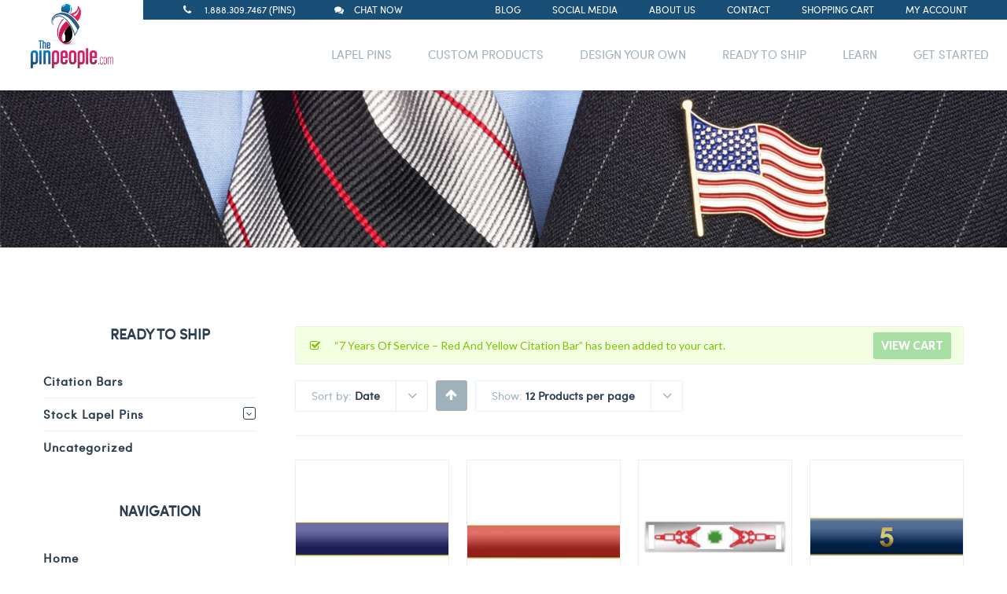

--- FILE ---
content_type: text/html; charset=UTF-8
request_url: https://www.thepinpeople.com/product-category/citation-bars/page/2/?add-to-cart=2885&product_order=date&product_count=12&product_sort=asc
body_size: 28607
content:
<!DOCTYPE html>




<html lang="en-US">

<head>

<meta http-equiv="x-ua-compatible" content="IE=Edge"/> 

<meta charset="UTF-8" />



<meta name="viewport" content="width=device-width,initial-scale=1.0" />

<meta name="google-site-verification" content="Czs82nw2Bv7vtd2hEeL2pX-VLbwqmbguEy9w1OrnJl4" />




<title>

Citation Bars Archives | Page 2 of 6 | The Pin People
</title>


<link rel="shortcut icon" href="https://www.thepinpeople.com/wp-content/uploads/2017/06/tpp.png"/>


<script>

mixajaxurl = "https://www.thepinpeople.com/wp-admin/admin-ajax.php";

</script>

<!-- html5.js for IE less than 9 -->

<!--[if lt IE 9]>

<script src="https://www.thepinpeople.com/wp-content/themes/thefox/js/html5.js"></script>

<![endif]-->

<!-- css3-mediaqueries.js for IE less than 9 -->

<!--[if lt IE 9]>

<script src="https://www.thepinpeople.com/wp-content/themes/thefox/js/css3-mediaqueries.js"></script>

<![endif]-->

<meta name='robots' content='index, follow, max-image-preview:large, max-snippet:-1, max-video-preview:-1' />

            <script data-no-defer="1" data-ezscrex="false" data-cfasync="false" data-pagespeed-no-defer data-cookieconsent="ignore">
                var ctPublicFunctions = {"_ajax_nonce":"5f0d9c4055","_rest_nonce":"0b67622085","_ajax_url":"\/wp-admin\/admin-ajax.php","_rest_url":"https:\/\/www.thepinpeople.com\/wp-json\/","data__cookies_type":"native","data__ajax_type":"rest","text__wait_for_decoding":"Decoding the contact data, let us a few seconds to finish. Anti-Spam by CleanTalk","cookiePrefix":"","wprocket_detected":false}
            </script>
        
            <script data-no-defer="1" data-ezscrex="false" data-cfasync="false" data-pagespeed-no-defer data-cookieconsent="ignore">
                var ctPublic = {"_ajax_nonce":"5f0d9c4055","settings__forms__check_internal":"0","settings__forms__check_external":"0","settings__forms__search_test":"1","settings__data__bot_detector_enabled":0,"blog_home":"https:\/\/www.thepinpeople.com\/","pixel__setting":"0","pixel__enabled":false,"pixel__url":null,"data__email_check_before_post":"1","data__cookies_type":"native","data__key_is_ok":true,"data__visible_fields_required":true,"data__to_local_storage":[],"wl_brandname":"Anti-Spam by CleanTalk","wl_brandname_short":"CleanTalk","ct_checkjs_key":"4cf5d14627ef34fefc89e4360c97b091a8018892234d9d88809df6d59bc10954","emailEncoderPassKey":"77f5d518f7ed956a6035fe15599a7b9c","bot_detector_forms_excluded":"W10=","advancedCacheExists":true}
            </script>
        
<!-- Google Tag Manager for WordPress by gtm4wp.com -->
<script data-cfasync="false" data-pagespeed-no-defer>
	var gtm4wp_datalayer_name = "dataLayer";
	var dataLayer = dataLayer || [];
</script>
<!-- End Google Tag Manager for WordPress by gtm4wp.com -->
	<!-- This site is optimized with the Yoast SEO plugin v23.0 - https://yoast.com/wordpress/plugins/seo/ -->
	<meta name="description" content="Search our huge selection of Fire, Police and EMS citation award bars. The Pin People is one of the largest manufacturers of citation bars and if you do not see what you are looking for, we can always create something custom" />
	<link rel="canonical" href="https://www.thepinpeople.com/product-category/citation-bars/page/2/" />
	<link rel="prev" href="https://www.thepinpeople.com/product-category/citation-bars/" />
	<link rel="next" href="https://www.thepinpeople.com/product-category/citation-bars/page/3/" />
	<meta property="og:locale" content="en_US" />
	<meta property="og:type" content="article" />
	<meta property="og:title" content="Citation Bars Archives | Page 2 of 6 | The Pin People" />
	<meta property="og:description" content="Search our huge selection of Fire, Police and EMS citation award bars. The Pin People is one of the largest manufacturers of citation bars and if you do not see what you are looking for, we can always create something custom" />
	<meta property="og:url" content="https://www.thepinpeople.com/product-category/citation-bars/" />
	<meta property="og:site_name" content="The Pin People" />
	<meta name="twitter:card" content="summary_large_image" />
	<meta name="twitter:site" content="@thepinpeople" />
	<script type="application/ld+json" class="yoast-schema-graph">{"@context":"https://schema.org","@graph":[{"@type":"CollectionPage","@id":"https://www.thepinpeople.com/product-category/citation-bars/","url":"https://www.thepinpeople.com/product-category/citation-bars/page/2/","name":"Citation Bars Archives | Page 2 of 6 | The Pin People","isPartOf":{"@id":"https://www.thepinpeople.com/#website"},"primaryImageOfPage":{"@id":"https://www.thepinpeople.com/product-category/citation-bars/page/2/#primaryimage"},"image":{"@id":"https://www.thepinpeople.com/product-category/citation-bars/page/2/#primaryimage"},"thumbnailUrl":"https://www.thepinpeople.com/wp-content/uploads/2018/03/SolidLightBlueGold-1.jpg","description":"Search our huge selection of Fire, Police and EMS citation award bars. The Pin People is one of the largest manufacturers of citation bars and if you do not see what you are looking for, we can always create something custom","breadcrumb":{"@id":"https://www.thepinpeople.com/product-category/citation-bars/page/2/#breadcrumb"},"inLanguage":"en-US"},{"@type":"ImageObject","inLanguage":"en-US","@id":"https://www.thepinpeople.com/product-category/citation-bars/page/2/#primaryimage","url":"https://www.thepinpeople.com/wp-content/uploads/2018/03/SolidLightBlueGold-1.jpg","contentUrl":"https://www.thepinpeople.com/wp-content/uploads/2018/03/SolidLightBlueGold-1.jpg","width":792,"height":433},{"@type":"BreadcrumbList","@id":"https://www.thepinpeople.com/product-category/citation-bars/page/2/#breadcrumb","itemListElement":[{"@type":"ListItem","position":1,"name":"Home","item":"https://www.thepinpeople.com/"},{"@type":"ListItem","position":2,"name":"Citation Bars"}]},{"@type":"WebSite","@id":"https://www.thepinpeople.com/#website","url":"https://www.thepinpeople.com/","name":"The Pin People","description":"","publisher":{"@id":"https://www.thepinpeople.com/#organization"},"potentialAction":[{"@type":"SearchAction","target":{"@type":"EntryPoint","urlTemplate":"https://www.thepinpeople.com/?s={search_term_string}"},"query-input":"required name=search_term_string"}],"inLanguage":"en-US"},{"@type":"Organization","@id":"https://www.thepinpeople.com/#organization","name":"The Pin People","url":"https://www.thepinpeople.com/","logo":{"@type":"ImageObject","inLanguage":"en-US","@id":"https://www.thepinpeople.com/#/schema/logo/image/","url":"https://www.thepinpeople.com/wp-content/uploads/2017/07/thepinpeople_logo_250x250.gif","contentUrl":"https://www.thepinpeople.com/wp-content/uploads/2017/07/thepinpeople_logo_250x250.gif","width":250,"height":250,"caption":"The Pin People"},"image":{"@id":"https://www.thepinpeople.com/#/schema/logo/image/"},"sameAs":["https://www.facebook.com/ThePinPeople/","https://x.com/thepinpeople","https://www.instagram.com/thepinpeople/","https://www.linkedin.com/company/the-pin-people-llc","https://www.pinterest.com/thepinpeople/","https://www.youtube.com/user/ThePinPeople"]}]}</script>
	<!-- / Yoast SEO plugin. -->


<link rel='dns-prefetch' href='//static.klaviyo.com' />
<link rel='dns-prefetch' href='//fonts.googleapis.com' />
<link rel="alternate" type="application/rss+xml" title="The Pin People &raquo; Feed" href="https://www.thepinpeople.com/feed/" />
<link rel="alternate" type="application/rss+xml" title="The Pin People &raquo; Comments Feed" href="https://www.thepinpeople.com/comments/feed/" />
<link rel="alternate" type="application/rss+xml" title="The Pin People &raquo; Citation Bars Category Feed" href="https://www.thepinpeople.com/product-category/citation-bars/feed/" />
<script type="text/javascript">
/* <![CDATA[ */
window._wpemojiSettings = {"baseUrl":"https:\/\/s.w.org\/images\/core\/emoji\/14.0.0\/72x72\/","ext":".png","svgUrl":"https:\/\/s.w.org\/images\/core\/emoji\/14.0.0\/svg\/","svgExt":".svg","source":{"concatemoji":"https:\/\/www.thepinpeople.com\/wp-includes\/js\/wp-emoji-release.min.js"}};
/*! This file is auto-generated */
!function(i,n){var o,s,e;function c(e){try{var t={supportTests:e,timestamp:(new Date).valueOf()};sessionStorage.setItem(o,JSON.stringify(t))}catch(e){}}function p(e,t,n){e.clearRect(0,0,e.canvas.width,e.canvas.height),e.fillText(t,0,0);var t=new Uint32Array(e.getImageData(0,0,e.canvas.width,e.canvas.height).data),r=(e.clearRect(0,0,e.canvas.width,e.canvas.height),e.fillText(n,0,0),new Uint32Array(e.getImageData(0,0,e.canvas.width,e.canvas.height).data));return t.every(function(e,t){return e===r[t]})}function u(e,t,n){switch(t){case"flag":return n(e,"\ud83c\udff3\ufe0f\u200d\u26a7\ufe0f","\ud83c\udff3\ufe0f\u200b\u26a7\ufe0f")?!1:!n(e,"\ud83c\uddfa\ud83c\uddf3","\ud83c\uddfa\u200b\ud83c\uddf3")&&!n(e,"\ud83c\udff4\udb40\udc67\udb40\udc62\udb40\udc65\udb40\udc6e\udb40\udc67\udb40\udc7f","\ud83c\udff4\u200b\udb40\udc67\u200b\udb40\udc62\u200b\udb40\udc65\u200b\udb40\udc6e\u200b\udb40\udc67\u200b\udb40\udc7f");case"emoji":return!n(e,"\ud83e\udef1\ud83c\udffb\u200d\ud83e\udef2\ud83c\udfff","\ud83e\udef1\ud83c\udffb\u200b\ud83e\udef2\ud83c\udfff")}return!1}function f(e,t,n){var r="undefined"!=typeof WorkerGlobalScope&&self instanceof WorkerGlobalScope?new OffscreenCanvas(300,150):i.createElement("canvas"),a=r.getContext("2d",{willReadFrequently:!0}),o=(a.textBaseline="top",a.font="600 32px Arial",{});return e.forEach(function(e){o[e]=t(a,e,n)}),o}function t(e){var t=i.createElement("script");t.src=e,t.defer=!0,i.head.appendChild(t)}"undefined"!=typeof Promise&&(o="wpEmojiSettingsSupports",s=["flag","emoji"],n.supports={everything:!0,everythingExceptFlag:!0},e=new Promise(function(e){i.addEventListener("DOMContentLoaded",e,{once:!0})}),new Promise(function(t){var n=function(){try{var e=JSON.parse(sessionStorage.getItem(o));if("object"==typeof e&&"number"==typeof e.timestamp&&(new Date).valueOf()<e.timestamp+604800&&"object"==typeof e.supportTests)return e.supportTests}catch(e){}return null}();if(!n){if("undefined"!=typeof Worker&&"undefined"!=typeof OffscreenCanvas&&"undefined"!=typeof URL&&URL.createObjectURL&&"undefined"!=typeof Blob)try{var e="postMessage("+f.toString()+"("+[JSON.stringify(s),u.toString(),p.toString()].join(",")+"));",r=new Blob([e],{type:"text/javascript"}),a=new Worker(URL.createObjectURL(r),{name:"wpTestEmojiSupports"});return void(a.onmessage=function(e){c(n=e.data),a.terminate(),t(n)})}catch(e){}c(n=f(s,u,p))}t(n)}).then(function(e){for(var t in e)n.supports[t]=e[t],n.supports.everything=n.supports.everything&&n.supports[t],"flag"!==t&&(n.supports.everythingExceptFlag=n.supports.everythingExceptFlag&&n.supports[t]);n.supports.everythingExceptFlag=n.supports.everythingExceptFlag&&!n.supports.flag,n.DOMReady=!1,n.readyCallback=function(){n.DOMReady=!0}}).then(function(){return e}).then(function(){var e;n.supports.everything||(n.readyCallback(),(e=n.source||{}).concatemoji?t(e.concatemoji):e.wpemoji&&e.twemoji&&(t(e.twemoji),t(e.wpemoji)))}))}((window,document),window._wpemojiSettings);
/* ]]> */
</script>
<style id='wp-emoji-styles-inline-css' type='text/css'>

	img.wp-smiley, img.emoji {
		display: inline !important;
		border: none !important;
		box-shadow: none !important;
		height: 1em !important;
		width: 1em !important;
		margin: 0 0.07em !important;
		vertical-align: -0.1em !important;
		background: none !important;
		padding: 0 !important;
	}
</style>
<link rel='stylesheet' id='wp-block-library-css' href='https://www.thepinpeople.com/wp-includes/css/dist/block-library/style.min.css' type='text/css' media='all' />
<style id='classic-theme-styles-inline-css' type='text/css'>
/*! This file is auto-generated */
.wp-block-button__link{color:#fff;background-color:#32373c;border-radius:9999px;box-shadow:none;text-decoration:none;padding:calc(.667em + 2px) calc(1.333em + 2px);font-size:1.125em}.wp-block-file__button{background:#32373c;color:#fff;text-decoration:none}
</style>
<style id='global-styles-inline-css' type='text/css'>
body{--wp--preset--color--black: #000000;--wp--preset--color--cyan-bluish-gray: #abb8c3;--wp--preset--color--white: #ffffff;--wp--preset--color--pale-pink: #f78da7;--wp--preset--color--vivid-red: #cf2e2e;--wp--preset--color--luminous-vivid-orange: #ff6900;--wp--preset--color--luminous-vivid-amber: #fcb900;--wp--preset--color--light-green-cyan: #7bdcb5;--wp--preset--color--vivid-green-cyan: #00d084;--wp--preset--color--pale-cyan-blue: #8ed1fc;--wp--preset--color--vivid-cyan-blue: #0693e3;--wp--preset--color--vivid-purple: #9b51e0;--wp--preset--gradient--vivid-cyan-blue-to-vivid-purple: linear-gradient(135deg,rgba(6,147,227,1) 0%,rgb(155,81,224) 100%);--wp--preset--gradient--light-green-cyan-to-vivid-green-cyan: linear-gradient(135deg,rgb(122,220,180) 0%,rgb(0,208,130) 100%);--wp--preset--gradient--luminous-vivid-amber-to-luminous-vivid-orange: linear-gradient(135deg,rgba(252,185,0,1) 0%,rgba(255,105,0,1) 100%);--wp--preset--gradient--luminous-vivid-orange-to-vivid-red: linear-gradient(135deg,rgba(255,105,0,1) 0%,rgb(207,46,46) 100%);--wp--preset--gradient--very-light-gray-to-cyan-bluish-gray: linear-gradient(135deg,rgb(238,238,238) 0%,rgb(169,184,195) 100%);--wp--preset--gradient--cool-to-warm-spectrum: linear-gradient(135deg,rgb(74,234,220) 0%,rgb(151,120,209) 20%,rgb(207,42,186) 40%,rgb(238,44,130) 60%,rgb(251,105,98) 80%,rgb(254,248,76) 100%);--wp--preset--gradient--blush-light-purple: linear-gradient(135deg,rgb(255,206,236) 0%,rgb(152,150,240) 100%);--wp--preset--gradient--blush-bordeaux: linear-gradient(135deg,rgb(254,205,165) 0%,rgb(254,45,45) 50%,rgb(107,0,62) 100%);--wp--preset--gradient--luminous-dusk: linear-gradient(135deg,rgb(255,203,112) 0%,rgb(199,81,192) 50%,rgb(65,88,208) 100%);--wp--preset--gradient--pale-ocean: linear-gradient(135deg,rgb(255,245,203) 0%,rgb(182,227,212) 50%,rgb(51,167,181) 100%);--wp--preset--gradient--electric-grass: linear-gradient(135deg,rgb(202,248,128) 0%,rgb(113,206,126) 100%);--wp--preset--gradient--midnight: linear-gradient(135deg,rgb(2,3,129) 0%,rgb(40,116,252) 100%);--wp--preset--font-size--small: 13px;--wp--preset--font-size--medium: 20px;--wp--preset--font-size--large: 36px;--wp--preset--font-size--x-large: 42px;--wp--preset--spacing--20: 0.44rem;--wp--preset--spacing--30: 0.67rem;--wp--preset--spacing--40: 1rem;--wp--preset--spacing--50: 1.5rem;--wp--preset--spacing--60: 2.25rem;--wp--preset--spacing--70: 3.38rem;--wp--preset--spacing--80: 5.06rem;--wp--preset--shadow--natural: 6px 6px 9px rgba(0, 0, 0, 0.2);--wp--preset--shadow--deep: 12px 12px 50px rgba(0, 0, 0, 0.4);--wp--preset--shadow--sharp: 6px 6px 0px rgba(0, 0, 0, 0.2);--wp--preset--shadow--outlined: 6px 6px 0px -3px rgba(255, 255, 255, 1), 6px 6px rgba(0, 0, 0, 1);--wp--preset--shadow--crisp: 6px 6px 0px rgba(0, 0, 0, 1);}:where(.is-layout-flex){gap: 0.5em;}:where(.is-layout-grid){gap: 0.5em;}body .is-layout-flow > .alignleft{float: left;margin-inline-start: 0;margin-inline-end: 2em;}body .is-layout-flow > .alignright{float: right;margin-inline-start: 2em;margin-inline-end: 0;}body .is-layout-flow > .aligncenter{margin-left: auto !important;margin-right: auto !important;}body .is-layout-constrained > .alignleft{float: left;margin-inline-start: 0;margin-inline-end: 2em;}body .is-layout-constrained > .alignright{float: right;margin-inline-start: 2em;margin-inline-end: 0;}body .is-layout-constrained > .aligncenter{margin-left: auto !important;margin-right: auto !important;}body .is-layout-constrained > :where(:not(.alignleft):not(.alignright):not(.alignfull)){max-width: var(--wp--style--global--content-size);margin-left: auto !important;margin-right: auto !important;}body .is-layout-constrained > .alignwide{max-width: var(--wp--style--global--wide-size);}body .is-layout-flex{display: flex;}body .is-layout-flex{flex-wrap: wrap;align-items: center;}body .is-layout-flex > *{margin: 0;}body .is-layout-grid{display: grid;}body .is-layout-grid > *{margin: 0;}:where(.wp-block-columns.is-layout-flex){gap: 2em;}:where(.wp-block-columns.is-layout-grid){gap: 2em;}:where(.wp-block-post-template.is-layout-flex){gap: 1.25em;}:where(.wp-block-post-template.is-layout-grid){gap: 1.25em;}.has-black-color{color: var(--wp--preset--color--black) !important;}.has-cyan-bluish-gray-color{color: var(--wp--preset--color--cyan-bluish-gray) !important;}.has-white-color{color: var(--wp--preset--color--white) !important;}.has-pale-pink-color{color: var(--wp--preset--color--pale-pink) !important;}.has-vivid-red-color{color: var(--wp--preset--color--vivid-red) !important;}.has-luminous-vivid-orange-color{color: var(--wp--preset--color--luminous-vivid-orange) !important;}.has-luminous-vivid-amber-color{color: var(--wp--preset--color--luminous-vivid-amber) !important;}.has-light-green-cyan-color{color: var(--wp--preset--color--light-green-cyan) !important;}.has-vivid-green-cyan-color{color: var(--wp--preset--color--vivid-green-cyan) !important;}.has-pale-cyan-blue-color{color: var(--wp--preset--color--pale-cyan-blue) !important;}.has-vivid-cyan-blue-color{color: var(--wp--preset--color--vivid-cyan-blue) !important;}.has-vivid-purple-color{color: var(--wp--preset--color--vivid-purple) !important;}.has-black-background-color{background-color: var(--wp--preset--color--black) !important;}.has-cyan-bluish-gray-background-color{background-color: var(--wp--preset--color--cyan-bluish-gray) !important;}.has-white-background-color{background-color: var(--wp--preset--color--white) !important;}.has-pale-pink-background-color{background-color: var(--wp--preset--color--pale-pink) !important;}.has-vivid-red-background-color{background-color: var(--wp--preset--color--vivid-red) !important;}.has-luminous-vivid-orange-background-color{background-color: var(--wp--preset--color--luminous-vivid-orange) !important;}.has-luminous-vivid-amber-background-color{background-color: var(--wp--preset--color--luminous-vivid-amber) !important;}.has-light-green-cyan-background-color{background-color: var(--wp--preset--color--light-green-cyan) !important;}.has-vivid-green-cyan-background-color{background-color: var(--wp--preset--color--vivid-green-cyan) !important;}.has-pale-cyan-blue-background-color{background-color: var(--wp--preset--color--pale-cyan-blue) !important;}.has-vivid-cyan-blue-background-color{background-color: var(--wp--preset--color--vivid-cyan-blue) !important;}.has-vivid-purple-background-color{background-color: var(--wp--preset--color--vivid-purple) !important;}.has-black-border-color{border-color: var(--wp--preset--color--black) !important;}.has-cyan-bluish-gray-border-color{border-color: var(--wp--preset--color--cyan-bluish-gray) !important;}.has-white-border-color{border-color: var(--wp--preset--color--white) !important;}.has-pale-pink-border-color{border-color: var(--wp--preset--color--pale-pink) !important;}.has-vivid-red-border-color{border-color: var(--wp--preset--color--vivid-red) !important;}.has-luminous-vivid-orange-border-color{border-color: var(--wp--preset--color--luminous-vivid-orange) !important;}.has-luminous-vivid-amber-border-color{border-color: var(--wp--preset--color--luminous-vivid-amber) !important;}.has-light-green-cyan-border-color{border-color: var(--wp--preset--color--light-green-cyan) !important;}.has-vivid-green-cyan-border-color{border-color: var(--wp--preset--color--vivid-green-cyan) !important;}.has-pale-cyan-blue-border-color{border-color: var(--wp--preset--color--pale-cyan-blue) !important;}.has-vivid-cyan-blue-border-color{border-color: var(--wp--preset--color--vivid-cyan-blue) !important;}.has-vivid-purple-border-color{border-color: var(--wp--preset--color--vivid-purple) !important;}.has-vivid-cyan-blue-to-vivid-purple-gradient-background{background: var(--wp--preset--gradient--vivid-cyan-blue-to-vivid-purple) !important;}.has-light-green-cyan-to-vivid-green-cyan-gradient-background{background: var(--wp--preset--gradient--light-green-cyan-to-vivid-green-cyan) !important;}.has-luminous-vivid-amber-to-luminous-vivid-orange-gradient-background{background: var(--wp--preset--gradient--luminous-vivid-amber-to-luminous-vivid-orange) !important;}.has-luminous-vivid-orange-to-vivid-red-gradient-background{background: var(--wp--preset--gradient--luminous-vivid-orange-to-vivid-red) !important;}.has-very-light-gray-to-cyan-bluish-gray-gradient-background{background: var(--wp--preset--gradient--very-light-gray-to-cyan-bluish-gray) !important;}.has-cool-to-warm-spectrum-gradient-background{background: var(--wp--preset--gradient--cool-to-warm-spectrum) !important;}.has-blush-light-purple-gradient-background{background: var(--wp--preset--gradient--blush-light-purple) !important;}.has-blush-bordeaux-gradient-background{background: var(--wp--preset--gradient--blush-bordeaux) !important;}.has-luminous-dusk-gradient-background{background: var(--wp--preset--gradient--luminous-dusk) !important;}.has-pale-ocean-gradient-background{background: var(--wp--preset--gradient--pale-ocean) !important;}.has-electric-grass-gradient-background{background: var(--wp--preset--gradient--electric-grass) !important;}.has-midnight-gradient-background{background: var(--wp--preset--gradient--midnight) !important;}.has-small-font-size{font-size: var(--wp--preset--font-size--small) !important;}.has-medium-font-size{font-size: var(--wp--preset--font-size--medium) !important;}.has-large-font-size{font-size: var(--wp--preset--font-size--large) !important;}.has-x-large-font-size{font-size: var(--wp--preset--font-size--x-large) !important;}
.wp-block-navigation a:where(:not(.wp-element-button)){color: inherit;}
:where(.wp-block-post-template.is-layout-flex){gap: 1.25em;}:where(.wp-block-post-template.is-layout-grid){gap: 1.25em;}
:where(.wp-block-columns.is-layout-flex){gap: 2em;}:where(.wp-block-columns.is-layout-grid){gap: 2em;}
.wp-block-pullquote{font-size: 1.5em;line-height: 1.6;}
</style>
<link rel='stylesheet' id='ct_public_css-css' href='https://www.thepinpeople.com/wp-content/plugins/cleantalk-spam-protect/css/cleantalk-public.min.css' type='text/css' media='all' />
<link rel='stylesheet' id='contact-form-7-css' href='https://www.thepinpeople.com/wp-content/plugins/contact-form-7/includes/css/styles.css' type='text/css' media='all' />
<link rel='stylesheet' id='collapscore-css-css' href='https://www.thepinpeople.com/wp-content/plugins/jquery-collapse-o-matic/css/core_style.css' type='text/css' media='all' />
<link rel='stylesheet' id='collapseomatic-css-css' href='https://www.thepinpeople.com/wp-content/plugins/jquery-collapse-o-matic/css/light_style.css' type='text/css' media='all' />
<link rel='stylesheet' id='rs-plugin-settings-css' href='https://www.thepinpeople.com/wp-content/plugins/revslider/public/assets/css/settings.css' type='text/css' media='all' />
<style id='rs-plugin-settings-inline-css' type='text/css'>
#rs-demo-id {}
</style>
<style id='woocommerce-inline-inline-css' type='text/css'>
.woocommerce form .form-row .required { visibility: visible; }
</style>
<link rel='stylesheet' id='ppress-frontend-css' href='https://www.thepinpeople.com/wp-content/plugins/wp-user-avatar/assets/css/frontend.min.css' type='text/css' media='all' />
<link rel='stylesheet' id='ppress-flatpickr-css' href='https://www.thepinpeople.com/wp-content/plugins/wp-user-avatar/assets/flatpickr/flatpickr.min.css' type='text/css' media='all' />
<link rel='stylesheet' id='ppress-select2-css' href='https://www.thepinpeople.com/wp-content/plugins/wp-user-avatar/assets/select2/select2.min.css' type='text/css' media='all' />
<link rel='stylesheet' id='style-css' href='https://www.thepinpeople.com/wp-content/themes/thefox/style.css' type='text/css' media='all' />
<link rel='stylesheet' id='style_end-css' href='https://www.thepinpeople.com/wp-content/themes/thefox/style_end.css' type='text/css' media='all' />
<link rel='stylesheet' id='media-queries-css' href='https://www.thepinpeople.com/wp-content/themes/thefox/media-queries_wide.css' type='text/css' media='all' />
<link rel='stylesheet' id='child-style-css' href='https://www.thepinpeople.com/wp-content/themes/thepinpeople-child/style.css' type='text/css' media='all' />
<link rel='stylesheet' id='googlefonts-css' href='https://fonts.googleapis.com/css?family=Lato%3A100%2C300%2C400%2C600%2C700%2C900%7COpen+Sans%3A700%2C300%2C600%2C400%7CRaleway%3A900%7CPlayfair+Display%7C&#038;ver=6.4.7' type='text/css' media='all' />
<link rel='stylesheet' id='rd_woocommerce-css' href='https://www.thepinpeople.com/wp-content/themes/thefox/css/woocommerce.css' type='text/css' media='all' />
<link rel='stylesheet' id='rgs-css' href='https://www.thepinpeople.com/wp-content/themes/thefox/css/rgs.css' type='text/css' media='all' />
<link rel='stylesheet' id='css3_animations-css' href='https://www.thepinpeople.com/wp-content/themes/thefox/css/animations.css' type='text/css' media='all' />
<link rel='stylesheet' id='flexslidercss-css' href='https://www.thepinpeople.com/wp-content/themes/thefox/includes/Flexslider/flexslider.css' type='text/css' media='all' />
<link rel='stylesheet' id='font-awesome-thefox-css' href='https://www.thepinpeople.com/wp-content/themes/thefox/css/font-awesome.css' type='text/css' media='all' />
<link rel='stylesheet' id='moon-css' href='https://www.thepinpeople.com/wp-content/themes/thefox/css/moon.css' type='text/css' media='all' />
<link rel='stylesheet' id='elegant-css' href='https://www.thepinpeople.com/wp-content/themes/thefox/css/elegant.css' type='text/css' media='all' />
<link rel='stylesheet' id='prettyphotocss-css' href='https://www.thepinpeople.com/wp-content/themes/thefox/includes/prettyPhoto/css/prettyPhoto.css' type='text/css' media='all' />
<link rel='stylesheet' id='zilla-likes-css' href='https://www.thepinpeople.com/wp-content/themes/thefox/includes/zilla-likes/styles/zilla-likes.css' type='text/css' media='all' />
<link rel='stylesheet' id='js_composer_front-css' href='https://www.thepinpeople.com/wp-content/themes/thefox/css/thefox_js_composer.css' type='text/css' media='all' />
<link rel='stylesheet' id='bsf-Defaults-css' href='https://www.thepinpeople.com/wp-content/uploads/smile_fonts/Defaults/Defaults.css' type='text/css' media='all' />
<link rel='stylesheet' id='lumise-style-css' href='https://www.thepinpeople.com/wp-content/plugins/lumise/woo/assets/css/frontend.css' type='text/css' media='all' />
<script type="text/javascript" src="https://www.thepinpeople.com/wp-includes/js/jquery/jquery.min.js" id="jquery-core-js"></script>
<script type="text/javascript" src="https://www.thepinpeople.com/wp-includes/js/jquery/jquery-migrate.min.js" id="jquery-migrate-js"></script>
<script type="text/javascript" data-pagespeed-no-defer src="https://www.thepinpeople.com/wp-content/plugins/cleantalk-spam-protect/js/apbct-public-bundle.min.js" id="ct_public_functions-js"></script>
<script type="text/javascript" src="https://www.thepinpeople.com/wp-content/plugins/revslider/public/assets/js/jquery.themepunch.tools.min.js" id="tp-tools-js"></script>
<script type="text/javascript" src="https://www.thepinpeople.com/wp-content/plugins/revslider/public/assets/js/jquery.themepunch.revolution.min.js" id="revmin-js"></script>
<script type="text/javascript" src="https://www.thepinpeople.com/wp-content/plugins/woocommerce/assets/js/jquery-blockui/jquery.blockUI.min.js" id="jquery-blockui-js" data-wp-strategy="defer"></script>
<script type="text/javascript" id="wc-add-to-cart-js-extra">
/* <![CDATA[ */
var wc_add_to_cart_params = {"ajax_url":"\/wp-admin\/admin-ajax.php","wc_ajax_url":"\/?wc-ajax=%%endpoint%%","i18n_view_cart":"View cart","cart_url":"https:\/\/www.thepinpeople.com\/cart\/","is_cart":"","cart_redirect_after_add":"no"};
/* ]]> */
</script>
<script type="text/javascript" src="https://www.thepinpeople.com/wp-content/plugins/woocommerce/assets/js/frontend/add-to-cart.min.js" id="wc-add-to-cart-js" data-wp-strategy="defer"></script>
<script type="text/javascript" src="https://www.thepinpeople.com/wp-content/plugins/woocommerce/assets/js/js-cookie/js.cookie.min.js" id="js-cookie-js" defer="defer" data-wp-strategy="defer"></script>
<script type="text/javascript" id="woocommerce-js-extra">
/* <![CDATA[ */
var woocommerce_params = {"ajax_url":"\/wp-admin\/admin-ajax.php","wc_ajax_url":"\/?wc-ajax=%%endpoint%%"};
/* ]]> */
</script>
<script type="text/javascript" src="https://www.thepinpeople.com/wp-content/plugins/woocommerce/assets/js/frontend/woocommerce.min.js" id="woocommerce-js" defer="defer" data-wp-strategy="defer"></script>
<script type="text/javascript" src="https://www.thepinpeople.com/wp-content/plugins/wp-user-avatar/assets/flatpickr/flatpickr.min.js" id="ppress-flatpickr-js"></script>
<script type="text/javascript" src="https://www.thepinpeople.com/wp-content/plugins/wp-user-avatar/assets/select2/select2.min.js" id="ppress-select2-js"></script>
<script type="text/javascript" src="https://www.thepinpeople.com/wp-content/plugins/js_composer/assets/js/vendors/woocommerce-add-to-cart.js" id="vc_woocommerce-add-to-cart-js-js"></script>
<script type="text/javascript" id="wc-settings-dep-in-header-js-after">
/* <![CDATA[ */
console.warn( "Scripts that have a dependency on [wc-settings, wc-blocks-checkout] must be loaded in the footer, klaviyo-klaviyo-checkout-block-editor-script was registered to load in the header, but has been switched to load in the footer instead. See https://github.com/woocommerce/woocommerce-gutenberg-products-block/pull/5059" );
console.warn( "Scripts that have a dependency on [wc-settings, wc-blocks-checkout] must be loaded in the footer, klaviyo-klaviyo-checkout-block-view-script was registered to load in the header, but has been switched to load in the footer instead. See https://github.com/woocommerce/woocommerce-gutenberg-products-block/pull/5059" );
/* ]]> */
</script>
<script></script><link rel="https://api.w.org/" href="https://www.thepinpeople.com/wp-json/" /><link rel="alternate" type="application/json" href="https://www.thepinpeople.com/wp-json/wp/v2/product_cat/235" /><link rel="EditURI" type="application/rsd+xml" title="RSD" href="https://www.thepinpeople.com/xmlrpc.php?rsd" />
<meta name="generator" content="WordPress 6.4.7" />
<meta name="generator" content="WooCommerce 8.6.3" />
<script src="https://www.google.com/recaptcha/api.js" async defer></script>

<!-- Google Tag Manager for WordPress by gtm4wp.com -->
<!-- GTM Container placement set to footer -->
<script data-cfasync="false" data-pagespeed-no-defer>
	var dataLayer_content = {"pagePostType":"product","pagePostType2":"tax-product","pageCategory":[]};
	dataLayer.push( dataLayer_content );
</script>
<script data-cfasync="false">
(function(w,d,s,l,i){w[l]=w[l]||[];w[l].push({'gtm.start':
new Date().getTime(),event:'gtm.js'});var f=d.getElementsByTagName(s)[0],
j=d.createElement(s),dl=l!='dataLayer'?'&l='+l:'';j.async=true;j.src=
'//www.googletagmanager.com/gtm.js?id='+i+dl;f.parentNode.insertBefore(j,f);
})(window,document,'script','dataLayer','GTM-NZQ4WMW');
</script>
<!-- End Google Tag Manager for WordPress by gtm4wp.com --><!-- Custom Styling -->
<style type="text/css">
#logo_img img{max-width:210px;}.cl_before_logo{margin-right:135px;}.cl_after_logo{margin-left:135px;}.nav_type_9_c #logo_img, .nav_type_9_c .logo_text{margin-left:-105px;}.nav_type_9_c #logo_img,.nav_type_9_c .logo_text{min-width:210px;}#mobile-menu{background:#222533}#mobile-menu ul ul,#mobile-menu #rd_wpml #lang_sel ul ul{background:#2e3244;}#mobile-menu ul ul ul{background:#35384d;}#mobile-menu .mobile-ul-open > a{color:#04bfbf}#mobile-menu .mobile-ul-open:after{color:#04bfbf !important;}#mobile-menu .current_page_item{ background:#191b26;}#mobile-menu .current_page_item > a { border-left:2px solid #04bfbf;}#mobile-menu ul li a,#mobile-menu #rd_wpml #lang_sel a{color:#ffffff}#mobile-menu .menu-item-has-children:after{color:#5a5d6b;}#mobile-menu ul li li li a{color:#69708f}#mobile-menu ul ul .menu-item-has-children:after{color:#5d637d;}#mobile_menu_search #search input[type=text]{background:#191b26 !important; color:#69708f;}#mobile_menu_search #search input[type=submit]{color:#69708f;}#top_bar,#rd_wpml #lang_sel ul ul{background:#194f77;}.topbar_type_1,.topbar_type_1 a,.topbar_type_1 #rd_wpml #lang_sel a{color:#ffffff;}.topbar_type_1 strong,.topbar_type_1 .topbar_woocommerce_login.type1 .topbar_sign_in,.topbar_type_1 .topbar_woocommerce_login.type1 .topbar_register,.topbar_type_1 .topbar_woocommerce_login.type1 .topbar_signed_in,.topbar_type_1 #rd_wpml #lang_sel li li a:hover{color:#ffffff;}.topbar_type_1 .top_email:before,.topbar_type_1 .top_phone:before,.topbar_type_1 .top_text:before{color:#ffffff;}.topbar_type_1 .top_email,.topbar_type_1 .top_phone,.topbar_type_1 #header_socials,.topbar_type_1 .header_current_cart{border-right:1px solid transparent; padding-right:20px; padding-left:20px;}.topbar_type_1 .topbar_woocommerce_login{border-right:1px solid transparent; border-left:1px solid transparent; padding-right:20px; padding-left:20px;}.topbar_type_1 #rd_wpml,.topbar_type_1 .top_bar_menu{border-right:1px solid transparent;}.topbar_type_1 .wrapper > div:first-child {border-left:1px solid transparent;}.topbar_type_1 .topbar_woocommerce_login.type1 .topbar_register{ border:1px solid transparent; border-bottom:2px solid transparent}.topbar_type_1 .topbar_woocommerce_login.type2 .topbar_register{ border:1px solid #ffffff; background:#ffffff; color:#194f77;}.topbar_type_1 .topbar_woocommerce_login.type2 .topbar_sign_in,.topbar_type_1 .topbar_woocommerce_login.type2 .topbar_signed_in{ border:1px solid #ffffff;}.topbar_type_1 #header_socials a:hover{ color:#ffffff;}.topbar_type_2,.topbar_type_2 a,.topbar_type_2 #rd_wpml #lang_sel a{color:#ffffff;}.topbar_type_2 strong,.topbar_type_2 .topbar_woocommerce_login.type1 .topbar_sign_in,.topbar_type_2 .topbar_woocommerce_login.type1 .topbar_register,.topbar_type_2 .topbar_woocommerce_login.type1 .topbar_signed_in,.topbar_type_2 #rd_wpml #lang_sel li li a:hover{color:#ffffff;}.topbar_type_2 .top_email:before,.topbar_type_2 .top_phone:before,.topbar_type_2 .top_text:before{color:#ffffff;}.topbar_type_2 .top_email,.topbar_type_2 .top_phone,.topbar_type_2 #header_socials,.topbar_type_2 .header_current_cart{border-right:1px solid transparent; padding-right:20px; padding-left:20px;}.topbar_type_2 .topbar_woocommerce_login{border-right:1px solid transparent; border-left:1px solid transparent; padding-right:20px; padding-left:20px;}.topbar_type_2 { border-top:5px solid transparent;}.topbar_type_2 #rd_wpml,.topbar_type_2 .top_bar_menu{border-right:1px solid transparent;}.topbar_type_2 .wrapper > div:first-child {border-left:1px solid transparent;}.topbar_type_2 .topbar_woocommerce_login.type1 .topbar_register{ border:1px solid transparent; border-bottom:2px solid transparent}.topbar_type_2 .topbar_woocommerce_login.type2 .topbar_register{ border:1px solid #ffffff; background:#ffffff; color:#194f77;}.topbar_type_2 .topbar_woocommerce_login.type2 .topbar_sign_in,.topbar_type_2 .topbar_woocommerce_login.type2 .topbar_signed_in{ border:1px solid #ffffff;}.topbar_type_2 #header_socials a:hover{ color:#ffffff;}.topbar_type_3,.topbar_type_3 a,.topbar_type_3 #rd_wpml #lang_sel a{color:#ffffff;}.topbar_type_3 strong,.topbar_type_3 .topbar_woocommerce_login.type1 .topbar_sign_in,.topbar_type_3 .topbar_woocommerce_login.type1 .topbar_register,.topbar_type_3 .topbar_woocommerce_login.type1 .topbar_signed_in,.topbar_type_3 #rd_wpml #lang_sel li li a:hover{color:#ffffff;}.topbar_type_3 .top_email:before,.topbar_type_3 .top_phone:before,.topbar_type_3 .top_text:before{color:#ffffff;}.topbar_type_2 { border-top:5px solid transparent;}.topbar_type_3 .topbar_woocommerce_login.type1 .topbar_register{ border:1px solid transparent; border-bottom:2px solid transparent}.topbar_type_3 .topbar_woocommerce_login.type2 .topbar_register{ border:1px solid #ffffff; background:#ffffff; color:#194f77;}.topbar_type_3 .topbar_woocommerce_login.type2 .topbar_sign_in,.topbar_type_3 .topbar_woocommerce_login.type2 .topbar_signed_in{ border:1px solid #ffffff;}.topbar_type_3 #header_socials a:hover{ color:#ffffff;}.topbar_type_4,.topbar_type_4 a,.topbar_type_4 #rd_wpml #lang_sel a{color:#ffffff;}.topbar_type_4 strong,.topbar_type_4 .topbar_woocommerce_login.type1 .topbar_sign_in,.topbar_type_4 .topbar_woocommerce_login.type1 .topbar_register,.topbar_type_4 .topbar_woocommerce_login.type1 .topbar_signed_in,.topbar_type_4 #rd_wpml #lang_sel li li a:hover{color:#ffffff;}.topbar_type_4 .top_email:before,.topbar_type_4 .top_phone:before,.topbar_type_4 .top_text:before{color:#ffffff;}.topbar_type_4 { border-top:5px solid transparent;}.topbar_type_4 .topbar_woocommerce_login.type1 .topbar_register{ border:1px solid transparent; border-bottom:2px solid transparent}.topbar_type_4 .topbar_woocommerce_login.type2 .topbar_register{ border:1px solid #ffffff; background:#ffffff; color:#194f77;}.topbar_type_4 .topbar_woocommerce_login.type2 .topbar_sign_in,.topbar_type_4 .topbar_woocommerce_login.type2 .topbar_signed_in{ border:1px solid #ffffff;}.topbar_type_4 #header_socials a:hover{ color:#ffffff;}.topbar_type_5,.topbar_type_5 a,.topbar_type_5 #rd_wpml #lang_sel a{color:#ffffff;}.topbar_type_5 strong,.topbar_type_5 .topbar_woocommerce_login.type1 .topbar_sign_in,.topbar_type_5 .topbar_woocommerce_login.type1 .topbar_register,.topbar_type_5 .topbar_woocommerce_login.type1 .topbar_signed_in,.topbar_type_5 #rd_wpml #lang_sel li li a:hover,.topbar_woocommerce_login.type2 .topbar_sign_in:hover,.top_email a:hover{color:#ffffff;}.topbar_type_5 .top_email:before,.topbar_type_5 .top_phone:before,.topbar_type_5 .top_text:before{color:#ffffff; }.topbar_type_5 .top_email,.topbar_type_5 .top_phone,.topbar_type_5 #header_socials,.topbar_type_5 .header_current_cart{border-right:1px solid transparent; padding-right:20px; padding-left:20px;}.topbar_type_5 .topbar_woocommerce_login{border-right:1px solid transparent; border-left:1px solid transparent; padding-right:20px; padding-left:20px;}.topbar_type_5 .wrapper > div:first-child {border-left:1px solid transparent;}.topbar_type_5 #rd_wpml,.topbar_type_5 .top_bar_menu{border-right:1px solid transparent;}.topbar_type_5 { border-top:4px solid transparent; border-bottom:1px solid transparent}.topbar_type_5 .topbar_woocommerce_login.type1 .topbar_register{ border:1px solid transparent; border-bottom:2px solid transparent}.topbar_type_5 .topbar_woocommerce_login.type2 .topbar_register{ border:1px solid #ffffff; background:#ffffff; color:#194f77;}.topbar_type_5 .topbar_woocommerce_login.type2 .topbar_sign_in,.topbar_type_5 .topbar_woocommerce_login.type2 .topbar_signed_in{ border:1px solid #ffffff;}.topbar_type_5 #header_socials a:hover{ color:#ffffff;}.header_current_cart .cart-content-tb.tbi-with-border{border:1px solid transparent;}.header_current_cart .cart-content-tb.tbi-with-bg{background:transparent;}.header_current_cart .cart-content-tb:before{color:#ffffff;}.header_current_cart .cart-content-tb:hover{color:#ffffff;}header .wrapper {
    width: 100%;
    padding: 0 40px;
}
.rd_megamenu > ul {
    left:40px!important;
    width: calc(100% - 80px )!important;
}
@media only screen and (max-width: 1214px) and (min-width: 1034px){
.rd_megamenu > ul {

    left:40px!important;
    width: calc(100% - 80px )!important;
	}
}.transparent_header{background:rgba(255,255,255,0)!important;}.transparent_header{border-bottom:1px solid rgba(255,255,255,0.25)!important;}header,.mt_menu{background:#ffffff;}header.transparent_header.opaque_header{background:#ffffff !important; border-bottom:none!important;}#nav_button:before,#nav_button_alt:before{color:#a1b1bc;}.logo_text a{color:#a1b1bc;}.transparent_header .logo_text a{color:#fff;}.transparent_header.opaque_header .logo_text a{color:#a1b1bc;}.transparent_header nav > ul > li > a, .transparent_header .cart-content, .transparent_header nav > li.current-menu-item li a, .transparent_header #searchtop_img .fa-search, .transparent_header .header_si a, .transparent_header #nav_button:before {
	color:rgba(255,255,255,0.85)!important;
	}.nav_type_1 nav ul,.nav_type_1 .header_current_cart{background:#ffffff;}.nav_type_1 ul li a,.nav_type_1 a#searchtop_img{color:#a1b1bc;}.nav_type_1 nav ul li a:hover,.nav_type_1 > ul > .current-menu-item > a{color:#04bfbf; background:#ffffff;}.nav_type_1 .cart-content:hover,.nav_type_1 #searchtop_img:hover i{color:#04bfbf;}header.nav_type_2{border-top:1px solid #ecf0f1;}.nav_type_2 nav ul,.nav_type_2 .header_current_cart{background:#ffffff;}.nav_type_2 ul li a,.nav_type_2 a#searchtop_img{color:#a1b1bc;}.nav_type_2 nav ul li a:hover,.nav_type_2 > ul > .current-menu-item > a,.transparent_header.nav_type_2 nav > ul > .current-menu-item > a,.transparent_header.nav_type_2 nav > ul > li > a:hover{color:#04bfbf; border-top:3px solid #04bfbf; }.nav_type_2 .cart-content:hover,.nav_type_2 #searchtop_img:hover i{color:#04bfbf;}header.nav_type_3{border-top:1px solid #ecf0f1;}.nav_type_3 nav ul,.nav_type_3 .header_current_cart{background:#ffffff;}.nav_type_3 ul li a,.nav_type_3 a#searchtop_img{color:#a1b1bc;}.nav_type_3 nav ul li a:hover,.nav_type_3 > ul > .current-menu-item > a{color:#04bfbf; background:#ffffff;}.nav_type_3 .cart-content:hover,.nav_type_3 #searchtop_img:hover i{color:#04bfbf;}header.nav_type_4{border-top:1px solid #ecf0f1;}.nav_type_4 nav ul,.nav_type_4 .header_current_cart{background:#ffffff;}.nav_type_4 ul li a,.nav_type_4 a#searchtop_img{color:#a1b1bc;}.nav_type_4 nav ul li a:hover,.nav_type_4  > ul > .current-menu-item > a{color:#04bfbf; background:#ffffff;}.nav_type_4 .cart-content:hover,.nav_type_4 #searchtop_img:hover i{color:#04bfbf;}.nav_type_5 nav ul,.nav_type_5 .header_current_cart{background:#ffffff;}.nav_type_5 ul li a{color:#a1b1bc; border-top:5px solid #ffffff;}.nav_type_5 a#searchtop_img{color:#a1b1bc;}.nav_type_5 nav ul li a:hover,.nav_type_5 > ul > .current-menu-item > a,.transparent_header.nav_type_5 nav > ul > .current-menu-item > a,.transparent_header.nav_type_5 nav > ul > li > a:hover{color:#04bfbf; border-top:5px solid #04bfbf !important; }.nav_type_5 .cart-content:hover,.nav_type_5 #searchtop_img:hover i{color:#04bfbf;}.nav_type_6 nav ul,.nav_type_6 .header_current_cart{background:#ffffff;}.nav_type_6 ul li a{color:#a1b1bc; border-top:5px solid #ffffff;}.nav_type_6 a#searchtop_img{color:#a1b1bc;}.nav_type_6 nav ul li a:hover,.nav_type_6 > ul > .current-menu-item > a,.transparent_header.nav_type_6 nav > ul > .current-menu-item > a,.transparent_header.nav_type_6 nav > ul > li > a:hover{color:#04bfbf; border-top:5px solid #04bfbf !important;}.nav_type_6 .cart-content:hover,.nav_type_6 #searchtop_img:hover i{color:#04bfbf;}.nav_type_7 nav ul,.nav_type_7 .header_current_cart{background:#ffffff;}.nav_type_7 ul li a,.nav_type_7 a#searchtop_img{color:#a1b1bc;}.nav_type_7 nav ul li a:hover,.nav_type_7 > ul > .current-menu-item > a{color:#04bfbf; background:#ffffff;}.nav_type_7 .cart-content:hover,.nav_type_7 #searchtop_img:hover i{color:#04bfbf;}header.nav_type_8{border-top:1px solid #ecf0f1;}.nav_type_8 nav ul,.nav_type_8 .header_current_cart{background:#ffffff;}.nav_type_8 ul li a,.nav_type_8 a#searchtop_img{color:#a1b1bc;}.nav_type_8 nav ul li a:hover,.nav_type_8 > ul > .current-menu-item > a{color:#04bfbf; background:#ffffff;}.nav_type_8 .cart-content:hover,.nav_type_8 #searchtop_img:hover i{color:#04bfbf;}.nav_type_9 nav ul,.nav_type_9 .header_current_cart{background:#ffffff;}.nav_type_9 ul li a{color:#a1b1bc; border-top:5px solid rgba(0,0,0,0);}.nav_type_9 a#searchtop_img{color:#a1b1bc;}.nav_type_9 nav ul li a:hover,.nav_type_9 > ul > .current-menu-item > a,.transparent_header.nav_type_9 nav > ul > .current-menu-item > a,.transparent_header.nav_type_9 nav > ul > li > a:hover{color:#04bfbf; border-top:5px solid #04bfbf !important;}.nav_type_9 .cart-content:hover,.nav_type_9 #searchtop_img:hover i{color:#04bfbf;}.nav_type_9_c nav ul,.nav_type_9_c .header_current_cart{background:#ffffff;}.nav_type_9_c ul li a{color:#a1b1bc; border-top:5px solid rgba(0,0,0,0);}.nav_type_9_c a#searchtop_img{color:#a1b1bc;}.nav_type_9_c nav ul li a:hover,.nav_type_9_c > ul > .current-menu-item > a,.transparent_header.nav_type_9_c nav > ul > .current-menu-item > a,.transparent_header.nav_type_9_c nav > ul > li > a:hover{color:#04bfbf; border-top:5px solid #04bfbf !important;}.nav_type_9_c .header_current_cart,.nav_type_9_c #searchtop{display:none !important;}.nav_type_10 nav ul,.nav_type_10 .header_current_cart{background:#ffffff;}.nav_type_10 ul li a{color:#a1b1bc; border-top:5px solid rgba(0,0,0,0);}.nav_type_10 a#searchtop_img{color:#a1b1bc;}.nav_type_10 nav ul li a:hover,.nav_type_10 > ul > .current-menu-item > a,.transparent_header.nav_type_15 nav > ul > .current-menu-item > a,.transparent_header.nav_type_15 nav > ul > li > a:hover{color:#04bfbf; border-top:5px solid #04bfbf !important;}.nav_type_10 .cart-content:hover,.nav_type_10 #searchtop_img:hover i{color:#04bfbf;}.nav_type_11 nav ul,.nav_type_11 .header_current_cart{background:#ffffff;}.nav_type_11 ul li a{color:#a1b1bc; border:1px solid rgba(0,0,0,0);}.nav_type_11 a#searchtop_img{color:#a1b1bc;}.nav_type_11 nav ul li a:hover,.nav_type_11 > ul > .current-menu-item > a,.transparent_header.nav_type_11 nav > ul > .current-menu-item > a,.transparent_header.nav_type_11 nav > ul > li > a:hover{color:#04bfbf; border:1px solid #04bfbf !important; background:#ffffff;}.nav_type_11 .cart-content:hover,.nav_type_11 #searchtop_img:hover i{color:#04bfbf;}.nav_type_12 nav ul,.nav_type_12 .header_current_cart{background:#ffffff;}.nav_type_12 ul li a{color:#a1b1bc; border:2px solid rgba(0,0,0,0);}.nav_type_12 a#searchtop_img{color:#a1b1bc;}.nav_type_12 nav ul li a:hover,.nav_type_12 > ul > .current-menu-item > a,.transparent_header.nav_type_12 nav > ul > .current-menu-item > a,.transparent_header.nav_type_12 nav > ul > li > a:hover{color:#04bfbf; border:2px solid #04bfbf !important; background:#ffffff;}.nav_type_12 .cart-content:hover,.nav_type_12 #searchtop_img:hover i{color:#04bfbf;}header.nav_type_13{border-top:2px solid #ecf0f1;}.nav_type_13 nav ul,.nav_type_13 .header_current_cart{background:#ffffff;}.nav_type_13 ul li a,.nav_type_13 a#searchtop_img{color:#a1b1bc;}.nav_type_13 nav ul li a:hover,.nav_type_13 > ul > .current-menu-item > a{color:#04bfbf; background:#ffffff;}.nav_type_13 .cart-content:hover,.nav_type_13 #searchtop_img:hover i{color:#04bfbf;}header.nav_type_14{border-top:5px solid #ecf0f1;}.nav_type_14 nav ul,.nav_type_1 .header_current_cart{background:#ffffff;}.nav_type_14 ul li a,.nav_type_14 a#searchtop_img{color:#a1b1bc;}.nav_type_14 nav ul li a:hover,.nav_type_14 > ul > .current-menu-item > a{color:#04bfbf; background:#ffffff;}.nav_type_14 .cart-content:hover,.nav_type_14 #searchtop_img:hover i{color:#04bfbf;}.header_bottom_nav.transparent_header.opaque_header{background:#ffffff !important;}header.nav_type_15,.header_bottom_nav.nav_type_15{border-top:1px solid #ecf0f1;}.header_bottom_nav.nav_type_15{background:#ffffff;}.nav_type_15 ul li a{color:#a1b1bc; border-right:1px solid #ecf0f1}.nav_type_15 ul li:first-child a{border-left:1px solid #ecf0f1} .nav_type_15 nav ul li a:hover,.nav_type_15 > ul > .current-menu-item > a{color:#04bfbf; background:#ffffff;}header #header_socials a,.nav_type_15 a#searchtop_img{color:#a1b1bc;}header #header_socials a:hover{color:#04bfbf;}.header_bottom_nav.nav_type_15 .cart-content:hover,.header_bottom_nav.nav_type_15 #searchtop_img:hover i{color:#04bfbf;}.header_bottom_nav.nav_type_16{border-top:1px solid #ecf0f1;}.header_bottom_nav.nav_type_16{background:#ffffff;}.nav_type_16 ul li a,.nav_type_16 a#searchtop_img{color:#a1b1bc;}.nav_type_16 nav ul li a:hover,.nav_type_16 > ul > .current-menu-item > a{color:#04bfbf; background:#ffffff;}.header_bottom_nav.nav_type_16 .cart-content:hover,.header_bottom_nav.nav_type_16 #searchtop_img:hover i{color:#04bfbf;}.header_bottom_nav.nav_type_17{border-top:1px solid #ecf0f1;}.header_bottom_nav.nav_type_17{background:#ffffff;}.nav_type_17 ul li a,.nav_type_17 a#searchtop_img{color:#a1b1bc;}.nav_type_17 nav ul li a:hover,.nav_type_17 > ul > .current-menu-item > a,.transparent_header.nav_type_17 nav > ul > .current-menu-item > a,.transparent_header.nav_type_17 nav > ul > li > a:hover{color:#04bfbf; border-top:3px solid #04bfbf !important;}.header_bottom_nav.nav_type_17 .cart-content:hover,.header_bottom_nav.nav_type_17 #searchtop_img:hover i{color:#04bfbf;}.header_bottom_nav.nav_type_18{border-top:1px solid #ecf0f1;}.header_bottom_nav.nav_type_18{background:#ffffff;}.nav_type_18 ul li a,.nav_type_18 a#searchtop_img{color:#a1b1bc;}.nav_type_18 nav ul li a:hover,.nav_type_18 > ul >.current-menu-item > a{color:#04bfbf; background#ffffff;}.header_bottom_nav.nav_type_18 .cart-content:hover,.header_bottom_nav.nav_type_18 #searchtop_img:hover i{color:#04bfbf;}.nav_type_19 ul li a,.nav_type_19_f ul li a{color:#a1b1bc;}.nav_type_19 ul > li > a,.nav_type_19_f ul > li > a{border-bottom:1px solid #ecf0f1;}.nav_type_19 ul ul li a,.nav_type_19_f ul ul li a{border-right:1px solid #ecf0f1;}#edge-search-form .search_button_icon{color:#a1b1bc;}.nav_type_19 ul li a:hover,.nav_type_19 > ul > .current-menu-item > a,.nav_type_19_f ul li a:hover,.nav_type_19_f > ul > .current-menu-item > a{color:#04bfbf;}.nav_type_19 .cart-content:hover,.nav_type_19 #searchtop_img:hover i,.nav_type_19_f .cart-content:hover,.nav_type_19_f #searchtop_img:hover i{color:#04bfbf;}#fixed_header_socials a{color:#a1b1bc;}#fixed_header_socials a{border:1px solid #ecf0f1;}.fixed_header_left{border-right:1px solid #ecf0f1;}#edge-search-form input[type=text]{border:1px solid #ecf0f1; background:#ffffff;}ul.header_current_cart li .cart-content{color:#a1b1bc; font-weight: normal;}.transparent_header.opaque_header nav > ul > li > a, .transparent_header.opaque_header .cart-content{color:#a1b1bc !important;}.transparent_header.opaque_header nav > ul > li > a:hover,.transparent_header nav > ul > .current-menu-item > a,.transparent_header.opaque_header nav > ul > .current-menu-item > a,.transparent_header nav > ul > li > a:hover{color:#04bfbf !important;}ul.header_cart_dropdown,.header_cart_dropdown .button,#search-form,#search-form.pop_search_form #ssform,.child_pages_ctn li,#header_container nav ul li ul,#header_container nav ul li ul a{background:#ffffff;}#header_container nav .rd_megamenu ul li a, .rd_megamenu ul li a,.header_cart_dropdown ul.cart_list li a,.header_cart_dropdown .widget_shopping_cart_content .rd_cart_buttons a{color:#2c3e50;}.header_cart_dropdown, #header_container nav .rd_megamenu ul ul li a, .rd_megamenu ul ul li a,#header_container nav ul ul li a,.header_cart_dropdown .rd_clear_btn,.header_cart_dropdown .total,#search-form.pop_search_form #ssform,.child_pages_ctn a{color:#a1b1bc;}.header_cart_dropdown .quantity,.header_cart_dropdown .product_list_widget span.amount,.header_cart_dropdown .total .amount,.search_button_icon{color:#04bfbf;}.header_cart_dropdown ul.cart_list li a.remove:hover,.child_pages_ctn a:hover{background:#21e6f8; color:#ffffff;}.header_cart_dropdown ul.cart_list li a:hover{color:#21e6f8;}.header_cart_dropdown .rd_clear_btn:hover{color:#222533;}ul.header_cart_dropdown,#search-form.pop_search_form #ssform{border:1px solid #ecf0f1;}#header_container nav ul ul .current-menu-item li a, #header_container nav ul ul li a{border-left:1px solid #ecf0f1;}#header_container .fixed_header_left nav ul ul ul li a{border-left:1px solid #ecf0f1 !important;}#header_container .fixed_header_left nav ul ul .current-menu-item li a, #header_container .fixed_header_left nav ul ul li a{border-right:1px solid #ecf0f1 !important;}#header_container .fixed_header_left nav ul ul, #header_container .fixed_header_left nav ul ul{border-top:1px solid #ecf0f1 !important;}#header_container nav ul ul li,ul.header_cart_dropdown ul.product_list_widget li.child_pages_ctn a{border-bottom:1px solid #ecf0f1;}#header_container .rd_megamenu ul li ul,.header_cart_dropdown .clear_total{border-top:1px solid #ecf0f1;}#header_container nav ul ul,.widget_shopping_cart_content,#search-form{border-top:3px solid #04bfbf;}.current_item_number{background:#04bfbf;}.rd_cart_buttons{background:#222533;}.header_cart_dropdown .button{background:#ffffff; border:2px solid #ffffff  !important;}.header_cart_dropdown .widget_shopping_cart_content .rd_cart_buttons .button:hover{background:#222533; border:2px solid #ffffff !important; color:#ffffff;}.current_item_number:before{border-color: transparent #04bfbf transparent;}.header_cart_dropdown ul.cart_list li a.remove{background:#a1b1bc;}#header_container nav ul ul li a:hover,#header_container nav ul ul li.current-menu-item > a{background:#ecf0f1; color:#2c3e50;}#header_container nav ul ul .mm_widget_area{border:none!important; border-left:1px solid #ecf0f1 !important;}#header_container nav .rd_megamenu .mm_widget_area .rd_megamenu_widget_area .product_list_widget a{color:#2c3e50;}#header_container nav .rd_megamenu .mm_widget_area .rd_megamenu_widget_area .product_list_widget a:hover{color:#21e6f8;}#header_container nav .rd_megamenu .mm_widget_area .rd_megamenu_widget_area .sb_widget h3{color:#2c3e50}#header_container nav .rd_megamenu .mm_widget_area .rd_megamenu_widget_area #lang_sel a{color:#a1b1bc; background:#ffffff; border:1px solid #ecf0f1}#header_container nav .rd_megamenu .mm_widget_area .rd_megamenu_widget_area #lang_sel a:hover{color:#2c3e50;}#header_container nav .rd_megamenu .mm_widget_area .rd_megamenu_widget_area .widget_recent_entries ul li{border-bottom:1px solid #ecf0f1}#header_container nav .rd_megamenu .mm_widget_area .rd_megamenu_widget_area .widget_recent_entries ul li a{color:#a1b1bc}#header_container nav .rd_megamenu .mm_widget_area .rd_megamenu_widget_area .widget_recent_entries ul li a:hover{color:#04bfbf}#header_container nav .rd_megamenu .mm_widget_area .rd_megamenu_widget_area #recentcomments li{border-bottom:1px solid #ecf0f1}#header_container nav .rd_megamenu .mm_widget_area .rd_megamenu_widget_area #recentcomments li a{color:#2c3e50;}#header_container nav .rd_megamenu .mm_widget_area .rd_megamenu_widget_area #recentcomments li a:hover{color:#21e6f8;}#header_container nav .rd_megamenu .mm_widget_area .rd_megamenu_widget_area .rd_widget_recent_entries li{border-bottom:1px solid #ecf0f1}#header_container nav .rd_megamenu .mm_widget_area .rd_megamenu_widget_area .w_comment a{color:#a1b1bc;}#header_container nav .rd_megamenu .mm_widget_area .rd_megamenu_widget_area .w_comment a:hover{color:#04bfbf;}#header_container nav .rd_megamenu .mm_widget_area .rd_megamenu_widget_area .widget_recent_entry h4 a{color:#2c3e50;}#header_container nav .rd_megamenu .mm_widget_area .rd_megamenu_widget_area .widget_recent_entry h4 a:hover{color:#04bfbf;}#header_container nav .rd_megamenu .mm_widget_area .rd_megamenu_widget_area .widget_archive ul li,#header_container nav .rd_megamenu .mm_widget_area .rd_megamenu_widget_area .widget_meta ul li{border-bottom:1px solid #ecf0f1}#header_container nav .rd_megamenu .mm_widget_area .rd_megamenu_widget_area .widget_archive ul li a,#header_container nav .rd_megamenu .mm_widget_area .rd_megamenu_widget_area .widget_meta ul li a{color:#a1b1bc;}#header_container nav .rd_megamenu .mm_widget_area .rd_megamenu_widget_area .widget_archive ul li a:hover,#header_container nav .rd_megamenu .mm_widget_area .rd_megamenu_widget_area .widget_meta ul li a:hover{color:#04bfbf;}#header_container nav .rd_megamenu .mm_widget_area .rd_megamenu_widget_area .page_item a, #header_container nav .rd_megamenu .mm_widget_area .rd_megamenu_widget_area .menu-item a{border-bottom:1px solid #ecf0f1; color:#a1b1bc;}#header_container nav .rd_megamenu .mm_widget_area .rd_megamenu_widget_area .page_item a:hover, #header_container nav .rd_megamenu .mm_widget_area .rd_megamenu_widget_area .menu-item a:hover,#header_container nav .rd_megamenu .mm_widget_area .rd_megamenu_widget_area .current_page_item a,#header_container nav .rd_megamenu .mm_widget_area .rd_megamenu_widget_area .current_page_item a{color:#04bfbf; }#header_container nav .rd_megamenu .mm_widget_area .rd_megamenu_widget_area .page_item a:before, #header_container nav .rd_megamenu .mm_widget_area .rd_megamenu_widget_area .menu-item a:before { color:#222533;}#header_container nav .rd_megamenu .mm_widget_area .rd_megamenu_widget_area #wp-calendar caption{background:#2c3e50; color:#ffffff}#header_container nav .rd_megamenu .mm_widget_area .rd_megamenu_widget_area #wp-calendar{border:1px solid #ecf0f1}#wp-calendar th{color:#222533;}#header_container nav .rd_megamenu .mm_widget_area .rd_megamenu_widget_area #wp-calendar tbody td a{color:#fff; background:#222533;}#header_container nav .rd_megamenu .mm_widget_area .rd_megamenu_widget_area #wp-calendar tbody td a:hover{color:#fff; background:#04bfbf;}#header_container nav .rd_megamenu .mm_widget_area .rd_megamenu_widget_area #wp-calendar td#next a:hover:after,#header_container nav .rd_megamenu .mm_widget_area .rd_megamenu_widget_area #wp-calendar td#prev a:hover:after{background:#04bfbf;}body,#jprePercentage{color:#2c3e50}body a,.hl_color,#sidebar #search input[type=submit]:hover,.wpb_widgetised_column #search input[type=submit]:hover,.strong_colored strong{color:#cd1a59}body a:hover{color:#194c73}h1,h2,h3,h4,h5,h6{color:#2c3e50}.partners_left, .partners_right{background:#2c3e50}.def_section,blockquote{background:#ffffff}#to_top:hover,.b-read-now:hover{background:#04bfbf}::-webkit-input-placeholder{color:#a1b1bc}:-moz-placeholder{color:#a1b1bc}::-moz-placeholder{color:#a1b1bc}:-ms-input-placeholder{color:#a1b1bc}#sidebar #search input[type=submit],.wpb_widgetised_column #search input[type=submit]{color:#a1b1bc}input[type=text], input[type=email], input[type=password], textarea,#coupon_code{color:#a1b1bc; border:1px solid #eceef0; background:#ffffff;}input[type="checkbox"]{color:#ffffff; border:1px solid #eceef0; background:#ffffff;}input[type=checkbox]:checked{color:#ffffff; border:1px solid #13d7d7; background:#13d7d7;}.flex-direction-nav li a{color:#2c3e50; background:#ffffff;}.wpb_text_column ol li:before{background:#2c3e50}.wpb_text_column ol li:hover:before{background:#cd1a59}blockquote{ border:1px solid #ecf0f1; }blockquote:before,.post-password-form input[type=submit]{ background:#04bfbf; }.code_box_ctn{ background:#f9fafb; }.wp-caption{ background:#f9fafb; border:1px solid #ecf0f1; }.tp-caption a {color: #fff;}.tp-caption a:hover { color: #fff;}.tp-bannertimer{background: #194c73; background: -moz-linear-gradient(left,  #194c73 0%, #13d7d7 100%); background: -webkit-gradient(linear, left top, right top, color-stop(0%,#194c73), color-stop(100%,#13d7d7)); background: -webkit-linear-gradient(left,  #194c73 0%,#13d7d7 100%); background: -o-linear-gradient(left,  #194c73 0%,#13d7d7 100%); background: -ms-linear-gradient(left,  #194c73 0%,#13d7d7 100%); background: linear-gradient(to right,  #194c73 0%,#13d7d7 100%); filter: progid:DXImageTransform.Microsoft.gradient( startColorstr="#194c73", endColorstr="#13d7d7",GradientType=1 );} .page_title_ctn{border-bottom:1px solid #ecf0f1;  }.page_title_ctn h1{color:#2c3e50; }#crumbs a,#crumbs span{color:#a1b1bc; }.rd_child_pages{color:#a1b1bc; border:1px solid #a1b1bc; background:#ffffff;}.search_results strong{color:#cd1a59; }.search_sf .rd_search_sc #search input[type=submit]{background:#2c3e50 !important;}.search_sf .rd_search_sc #search input[type=submit]:hover{background:#194c73 !important;}.post_single .post-title h2 a,.blog_related_post .post-title h2 a,.logged-in-as a{color:#2c3e50}.post_single .post-title h2 a:hover,.blog_related_post .post-title h2 a:hover{color:#194c73}.mejs-container .mejs-controls,.audio_ctn{background:#2c3e50 !important;}.mejs-controls .mejs-time-rail .mejs-time-current{background:#2c3e50 !important; }.mejs-controls .mejs-horizontal-volume-slider .mejs-horizontal-volume-current{background:#194c73 !important; }.post_quote_text,.post_quote_author,.post_single_business .post_quote_text:after{background:#04bfbf; color:#ffffff!important;}.post-info a{color:#2c3e50}.post_single .post-info a:hover{color:#194c73}.single_post_navigation,.post-info{border-bottom:1px solid #ecf0f1}.single_post_navigation_bottom{border-top:1px solid #ecf0f1}.tags_icon{background:#2c3e50; color:#ffffff;}.single_post_tags{border:1px solid #eceef0; background:#ffffff;}.shareicons_icon{background:#04bfbf; color:#ffffff;}.single_post_share_icon{border:1px solid #eceef0; background:#ffffff;}.single_post_share_icon .share-box li a{color:#a1b1bc;}.single_post_share_icon .share-box li a:hover{color:#04bfbf !important;}#author-bio{border:1px solid #eceef0; background:#f9fafb; color:#a1b1bc; box-shadow:0 0px 0px #ffffff, 0 4px 0 -1px #ffffff, 0 0px 0px 0px #ffffff,0 0px 0px #ffffff, 0 4px 0 0px #ecf0f1, 0px 0px 0px 0px #ffffff;}#author-info h3{color:#2c3e50;}.author_posts_link{color:#a1b1bc;}.author_posts_link:hover{color:#04bfbf;}.comment_ctn{border:1px solid #eceef0; background:#ffffff; color:#a1b1bc; box-shadow:0 0px 0px #ffffff, 0 4px 0 -1px #ffffff, 0 0px 0px 0px #ffffff,0 0px 0px #ffffff, 0 4px 0 0px #ecf0f1, 0px 0px 0px 0px #ffffff;}#business_comments #comments ul li .details span.Reply a{border:1px solid #eceef0; background:#ffffff; color:#a1b1bc;}.comment_count h3 a{color:#2c3e50}#comments ul li .details span.author a,#comments ul li .details span.author{color:#2c3e50}#comments ul li .details span.date a{color:#a1b1bc}#comments ul li .details span.Reply a{background:#a1b1bc; color:#ffffff}#comments ul li .details span.Reply a:hover{background:#222533; color:#ffffff}#business_comments #comments ul li .comment_ctn{border-bottom:1px solid #ecf0f1;}#comments > ul > li ul{border-left:1px solid #ecf0f1}#comments ul li li .comment_ctn:before{background:#ecf0f1;}input.single_post_author,input.single_post_email,input.single_post_url,.single_post_comment{background:#f9fafb}input.single_post_author:focus,input.single_post_email:focus,input.single_post_url:focus,.single_post_comment:focus{background:#ffffff}#add-comment input#submit{background:#2c3e50; color:#ffffff}#add-comment input#submit:hover{background:#194c73; color:#ffffff}#business_comments #add-comment input#submit,#respond input#submit{background:#cd1a59; color:#ffffff}#business_comments #add-comment input#submit:hover,,#respond input#submit:hover{background:#194c73; color:#ffffff}#business_comments #comments ul li .details span.Reply a:hover{background:#cd1a59 !important; color:#ffffff; border-color:#cd1a59;}.blog_related_post .more-link{border:1px solid #2c3e50; color:#2c3e50; background:#ffffff;}.blog_related_post .more-link:hover{color:#ffffff; background:#2c3e50;}.cbp_type03 .rp_left,.cbp_type03 .rp_right{background:#2c3e50}.cbp_type03 .rp_left:hover,.cbp_type03 .rp_right:hover{background:#194c73}.cbp_type03 .blog_related_post .more-link:hover{background:#194c73; border-color:#194c73;}.cbp_type05 .rp_left,.cbp_type05 .rp_right,.cbp_type08 .rp_left,.cbp_type08 .rp_right{background:#cd1a59}.cbp_type05 .rp_left:hover,.cbp_type05 .rp_right:hover,.cbp_type08 .rp_left:hover,.cbp_type08 .rp_right:hover{background:#222533}.cbp_type05 .carousel_recent_post .blog_box_content,.cbp_type08 .carousel_recent_post .blog_box_content{color:#2c3e50}.cbp_type05 .carousel_recent_post h5.widget_post_title a,.cbp_type08 .carousel_recent_post h5.widget_post_title a{color:#2c3e50}.cbp_type05 .carousel_recent_post:hover .blog_box_content,.cbp_type05 .blog_post_link_ctn,.cbp_type08 .carousel_recent_post:hover .blog_box_content,.cbp_type08 .blog_post_link_ctn{background:#2c3e50; color:#a1b1bc;}.cbp_type05 .carousel_recent_post:hover h5.widget_post_title a,.cbp_type08 .carousel_recent_post:hover h5.widget_post_title a{color:#ffffff}.cbp_type06 .rp_left,.cbp_type06 .rp_right{background:#2c3e50}.cbp_type06 .rp_left:hover,.cbp_type06 .rp_right:hover{background:#2c3e50}.cbp_type06 .carousel_recent_post .blog_box_content{color:#2c3e50}.cbp_type06 .carousel_recent_post h5.widget_post_title a{color:#2c3e50}.cbp_type06 a.more-link{background:#2c3e50; color:#fff;}.cbp_type06 a.more-link:after{background:#2c3e50; color:#fff;}.cbp_type06 a.more-link:hover{background:#cd1a59; color:#fff;}.cbp_type06 a.more-link:hover:after{
background: rgba(0, 0, 0, 0.21); color:#fff;}.sp_left:hover,.sp_right:hover{background:#cd1a59; border-color:#cd1a59;}.sb_widget h3{color:#2c3e50}.sb_widget > h3:before{border-top:7px solid #cd1a59; border-bottom:7px solid #13d7d7;}#sidebar #lang_sel a,.wpb_widgetised_column #lang_sel a{color:#2c3e50; background:#ffffff; border:1px solid #ecf0f1}#sidebar #lang_sel a:hover,.wpb_widgetised_column #lang_sel a:hover{color:#2c3e50;}#sidebar .widget_recent_entries ul li,.wpb_widgetised_column .widget_recent_entries ul li{border-bottom:1px solid #ecf0f1}#sidebar .widget_recent_entries ul li a,.wpb_widgetised_column .widget_recent_entries ul li a{color:#2c3e50}#sidebar .widget_recent_entries ul li a:hover,.wpb_widgetised_column .widget_recent_entries ul li a:hover{color:#cd1a59}#sidebar #recentcomments li,.wpb_widgetised_column #recentcomments li{border-bottom:1px solid #ecf0f1}#sidebar #recentcomments li a,.wpb_widgetised_column #recentcomments li a,#sidebar .tweets li a,.wpb_widgetised_column .tweets li a{color:#2c3e50;}#sidebar #recentcomments li a:hover,.wpb_widgetised_column  #recentcomments li a:hover{color:#194c73;}#sidebar .rd_widget_recent_entries li,.wpb_widgetised_column .rd_widget_recent_entries li,#sidebar  .tweets li,.wpb_widgetised_column .tweets li{border-bottom:1px solid #ecf0f1}#sidebar .tagcloud a ,.wpb_widgetised_column .tagcloud a {border:1px solid #ecf0f1; color:#2c3e50}#sidebar .tagcloud a:hover,.wpb_widgetised_column .tagcloud a:hover{background:#04bfbf; border-color:#04bfbf; color:#ffffff;}#sidebar .w_comment a,.wpb_widgetised_column .w_comment a{color:#2c3e50;}#sidebar .w_comment a:hover,.wpb_widgetised_column .w_comment a:hover{color:#cd1a59;}#sidebar .widget_recent_entry h4 a,.wpb_widgetised_column .widget_recent_entry h4 a{color:#2c3e50;}#sidebar .widget_recent_entry h4 a:hover,.wpb_widgetised_column .widget_recent_entry h4 a:hover{color:#cd1a59;}#sidebar .widget_archive ul li,#sidebar .widget_meta ul li,.wpb_widgetised_column .widget_archive ul li,.wpb_widgetised_column .widget_meta ul li{border-bottom:1px solid #ecf0f1}#sidebar .widget_archive ul li a,#sidebar .widget_meta ul li a,.wpb_widgetised_column  .widget_archive ul li a,.wpb_widgetised_column .widget_meta ul li a{color:#2c3e50;}#sidebar .widget_archive ul li a:hover,#sidebar .widget_meta ul li a:hover,.wpb_widgetised_column .widget_archive ul li a:hover,.wpb_widgetised_column .widget_meta ul li a:hover{color:#cd1a59;}#sidebar .page_item a, #sidebar .menu-item a,.wpb_widgetised_column .page_item a,.wpb_widgetised_column .menu-item a{border-bottom:1px solid #ecf0f1; color:#2c3e50;}#sidebar .page_item a:hover, #sidebar .menu-item a:hover,#sidebar .current_page_item a,#sidebar .current_page_item a,.wpb_widgetised_column .page_item a:hover,.wpb_widgetised_column .menu-item a:hover,.wpb_widgetised_column .current_page_item a{color:#cd1a59; }#sidebar .page_item a:before, #sidebar .menu-item a:before,.wpb_widgetised_column .page_item a:before,.wpb_widgetised_column .menu-item a:before{ color:#04bfbf;}#wp-calendar caption{background:#2c3e50; color:#ffffff}#wp-calendar{border:1px solid #ecf0f1}#wp-calendar th{color:#04bfbf;}#wp-calendar tbody td a{color:#fff; background:#04bfbf;}#wp-calendar tbody td a:hover{color:#fff; background:#cd1a59;}#wp-calendar td#next a:hover:after,#wp-calendar td#prev a:hover:after{background:#cd1a59;}.rd_widget_recent_entries .thumbnail a:before,.port_tn a:before,.rd_widget_recent_entries_f .thumbnail a:before{background:#04bfbf;}.single_port_navigation,.port_details_full_information .item_details_info{border-bottom:1px solid #ecf0f1;}.all_projects_btn{color:#2c3e50;}.next_project{border:1px solid #ecf0f1; background:#ecf0f1; color:#2c3e50;}.next_project:hover{border:1px solid #222533; background:#222533; color:#fff;}.previous_project{border:1px solid #2c3e50; background:#ffffff; color:#2c3e50;}.previous_project:hover{border:1px solid #194c73; background:#194c73; color:#fff;}.port_details_subtitle{color:#cd1a59;}.port_meta{border-bottom:1px solid #ecf0f1;}.next_project{border-bottom:1px solid #ecf0f1;}.port_vp a{background:#2c3e50;}.port_vp a:hover{background:#194c73; color:#fff;}.single_staff_meta{border-top:1px solid #ecf0f1;}#member_email a:hover, .sc-share-box #member_email a, .single_staff_social #member_email a,.share_icons_business .share-box #member_email a{background:#cd1a59;}.product_filtering {border-bottom:1px solid #ecf0f1}.filter_param,.filter_param li ul{background:#ffffff; border:1px solid #eceef0; color:#a1b1bc;}.filter_param strong{color:#2c3e50;}.current_li:after{border-left:1px solid #eceef0;}.filter_param.filter_param_sort{background:#a1b1bc; border:1px solid #a1b1bc;}.filter_param.filter_param_sort a{color:#ffffff}.filter_param.filter_param_order a,.filter_param.filter_param_count a{color:#a1b1bc}.filter_param.filter_param_order a:hover,.filter_param.filter_param_count a:hover{color:#222533}.shop_two_col,.shop_three_col,.shop_four_col,.caroufredsel_wrapper .inner_product,.woocommerce .products li{color:#a1b1bc; background:#ffffff; border:1px solid #eceef0;}.custom_cart_button a{color:#a1b1bc;}.custom_cart_button a:hover{color:#222533;}.product_box {border-top:1px solid #eceef0; border-bottom:1px solid #eceef0;}.product_box h3{color:#2c3e50;}.product_box h3:hover{color:#04bfbf;}.product_box .price{color:#a1b1bc;}.product_box .price del{color:#a1b1bc !important;}.product_box .price ins{color:#04bfbf;}.adding_to_cart_working .icon_status_inner:before{color:#cd1a59;}.adding_to_cart_completed .icon_status_inner:before{color:#194c73;}.single_product_main_image div,.single_products_thumbnails img,.single_product_navigation .previous_product,.single_product_navigation .next_product {border:1px solid #ecf0f1 }.single_product_navigation .previous_product:hover,.single_product_navigation .next_product:hover{border:1px solid #222533; background:#222533; color:#ffffff }.single_products_thumbnails img.selected{border:1px solid #cd1a59 }.product_nav_left:hover,.product_nav_right:hover{background:#cd1a59 }.product_title.entry-title,.woocommerce-tabs ul li a,.related h2,.single_product_navigation .previous_product,.single_product_navigation .next_product,.woocommerce-page #reviews #comments ol.commentlist li .comment-text p.meta strong, .woocommerce-page #reviews #comments h2,.show_review_form.button {color:#2c3e50 }.summary.entry-summary .price,.summary.entry-summary .price del,.show_review_form.button,.woocommerce-page #reviews #comments ol.commentlist li .comment-text p.meta{color:#2c3e50 }.summary.entry-summary .price ins,.woocommerce-product-rating .woocommerce-review-link,.custom_cart_button .button.add_to_cart_button.product_type_simple.added{color:#cd1a59 }.woocommerce-product-rating .woocommerce-review-link:hover{color:#194c73 }button.single_add_to_cart_button.button.alt{color:#2c3e50; background:#ffffff; border:2px solid #2c3e50; }button.single_add_to_cart_button.button.alt:hover{color:#ffffff; background:#194c73; border:2px solid #194c73; }.single_product_navigation{border-top:1px solid #ecf0f1 }.related_left, .related_right,.upsells_left, .upsells_right{border:1px solid #eceef0; color:#a1b1bc ; background:#ffffff;}.related_left:hover, .related_right:hover,.upsells_left:hover, .upsells_right:hover{border:1px solid #13d7d7; color:#ffffff ; background:#13d7d7;}.woo-share-box ul li a,.woo_img_next,.woo_img_prev{background:#ecf0f1; color:#2c3e50 ;}.woo_img_next:hover,.woo_img_prev:hover{background:#222533; color:#ffffff ;}.woocommerce-tabs .tabs li a{border-right:1px solid #ecf0f1 }.woocommerce-tabs,.woocommerce-tabs li.active{border-left:1px solid #ecf0f1 }.woocommerce-tabs li.active{border-bottom:1px solid #ffffff }.woocommerce-tabs .tabs li a{border-top:1px solid #ecf0f1 }.woocommerce-tabs .panel{border:1px solid #ecf0f1 }.woocommerce-page #reviews #comments h2,#reviews #comments ol.commentlist li{border-bottom:1px solid #ecf0f1 !important; }.chosen-container-single .chosen-single,#rd_login_form .inline,.product-description a,.shipping td:last-child{color:#2c3e50}.chosen-container-single .chosen-single,.select2-drop{background:#ffffff}.woocommerce-cart .cart_totals h2, .woocommerce-cart form h2, .woocommerce-checkout .woocommerce h2,.woocommerce form .form-row label, .woocommerce-page form .form-row label,.checkout_steps .active_step,.product-qty,.rd_order_total,.country_to_state,.cross-sells h2,.woocommerce-cart .cart_totals,.shop_table.order_details tfoot,.woocommerce .order_details li strong, .woocommerce-page .order_details li strong{color:#2c3e50}.woocommerce-cart .cart_totals strong, .rd_order_total .total strong,.shop_table.order_details tfoot .amount,.order_complete_ctn h3,.customer_details dd{color:#cd1a59;}.woocommerce-checkout input[type=text],.woocommerce-checkout input[type=email],.woocommerce-checkout input[type=password],.woocommerce-checkout textarea,.form-row .chosen-container-single .chosen-single,.woocommerce-checkout .product-name img,.order_and_total_wrapper,.user_current_cart,.woocommerce-page table.cart img,.woocommerce-message, .woocommerce-error, .woocommerce-info,.country_to_state,.shop_table.order_details,.woocommerce .order_details, .woocommerce-page .order_details,#calc_shipping_state,.woocommerce-cart #coupon_code,.woocommerce form .form-row input.input-text,.country_to_state .select2-choice,.state_select .select2-choice,#calc_shipping_state .select2-choice,.select2-drop-active,#braintree-cc-exp-month, #braintree-cc-exp-year{border:1px solid #ecf0f1; color: #2c3e50;}.woocommerce-page input[type=submit],.woocommerce-page button[type=submit],.customer_details_next,.rd_create_acc,#place_order,.rd_coupon_form .alt2,.coupon input.button.alt2,#review_form  input[type=submit],.woocommerce .addresses .title .edit, .woocommerce-page .addresses .title .edit {background:#cd1a59; color:#ffffff;}.cart_details_back,.customer_details_back,#rd_login_form input[type=submit],#rd_login_form button[type=submit],.rd_guest_acc,.update_cart input.checkout-button.button,.cart-collaterals .shipping_calculator .button,.create_acc_done,.wc-backward{background:#2c3e50; color:#ffffff;}.shop_table thead{background:#ecf0f1; color:#2c3e50;}ul.payment_methods.methods li{border-bottom:1px solid #ecf0f1;}.woocommerce-page .order_details li{border-right:1px solid #ecf0f1;}.cart_totals tr td,.cart_totals tr th{border:1px solid #ecf0f1 !important;}.cart_totals tr td{border-left:none!important;}.cart_totals tr:first-child td,.cart_totals tr:first-child th{border-bottom:none!important;}.cart_totals tr:last-child td,.cart_totals tr:last-child th{border-top:none!important;}.show_review_form.button:hover{color:#222533;}.woocommerce-page input[type=submit]:hover,.woocommerce-page button[type=submit]:hover,.customer_details_next:hover,.rd_create_acc:hover,#place_order:hover,.rd_coupon_form .alt2:hover,.coupon input.button.alt2:hover,#review_form input[type=submit]:hover,.woocommerce .addresses .title .edit:hover, .woocommerce-page .addresses .title .edit:hover{background:#194c73; color:#ffffff;}.cart_details_back:hover,.customer_details_back:hover,.rd_guest_acc:hover,#rd_login_form input[type=submit]:hover,#rd_login_form button[type=submit]:hover,.update_cart input.checkout-button.button:hover,.cart-collaterals .shipping_calculator .button:hover,.wc-backward:hover{background:#222533; color:#ffffff;}.my_account_orders{border:1px solid #ecf0f1;}nav.woocommerce-MyAccount-navigation ul li a{color:#2c3e50}a.woocommerce-MyAccount-downloads-file.button.alt { background#cd1a59;}#sidebar #searchform div #s,.wpb_widgetised_column #searchform div #s{background:#ffffff !important; border:1px solid #eceef0; color:#a1b1bc}#s::-webkit-input-placeholder{color:#a1b1bc}#s:-moz-placeholder{color:#a1b1bc}#s::-moz-placeholder{color:#a1b1bc}#s:-ms-input-placeholder{color:#a1b1bc}.widget_product_search input[type=submit]{background:none!important; color:#a1b1bc}.widget_product_search input[type=submit]:hover{background:none!important; color:#13d7d7}.ui-slider-handle.ui-state-default.ui-corner-all{background:#cd1a59}.ui-slider-range.ui-widget-header.ui-corner-all{background:#ecf0f1}.price_slider.ui-slider.ui-slider-horizontal.ui-widget.ui-widget-content.ui-corner-all{border:1px solid #ecf0f1}.price_slider_amount button.button{color:#ffffff; background:#2c3e50;}#sidebar .price_label,.wpb_widgetised_column .price_label{color:#2c3e50}.price_label .to,.price_label .from{color:#2c3e50}#sidebar .widget_price_filter .price_slider_amount .button:hover,.wpb_widgetised_column .widget_price_filter .price_slider_amount .button:hover{background:#222533; color:#ffffff;}.product_list_widget a,#sidebar .widget_shopping_cart a.button{color:#2c3e50}ul.product_list_widget li{border-bottom:1px solid #ecf0f1}.product_list_widget span.amount{color:#2c3e50}.product_list_widget ins span.amount{color:#cd1a59}#sidebar .cat-item a,.wpb_widgetised_column .cat-item a{color:#2c3e50}#sidebar .cat-item a:hover,.wpb_widgetised_column .cat-item a:hover{color:#194c73}#sidebar .cat-item,.wpb_widgetised_column .cat-item,#sidebar .cat-item .children,.wpb_widgetised_column .cat-item .children{border-top:1px solid #ecf0f1}#sidebar .cat-item .children .children a,.wpb_widgetised_column .cat-item .children .children a{color:#2c3e50}#sidebar .cat-item .children .children a:hover,.wpb_widgetised_column .cat-item .children .children a:hover{color:#222533}#sidebar .cat-got-children:after,.wpb_widgetised_column .cat-got-children:after{border-color:#2c3e50; color:#2c3e50;}#sidebar .product_list_widget span.amount,.wpb_widgetised_column .product_list_widget span.amount{color:#2c3e50}#sidebar .product_list_widget ins span.amount,.wpb_widgetised_column .product_list_widget ins span.amount{color:#cd1a59}#header_container .cart-notification{background:#222533; border-left:5px solid #cd1a59;  }#header_container .cart-notification,#sidebar .widget_shopping_cart .rd_clear_btn{color:#2c3e50; }#header_container .cart-notification span{color:#ffffff; }.rd_tabs li,.rd_tabs.horizontal .tabs-container{background:#ffffff; }.rd_tabs.horizontal .tabs li,.rd_tabs.horizontal .tabs-container{border:1px solid #ecf0f1; }.rd_tabs.horizontal .tabs li:last-child{border-right:1px solid #ecf0f1 !important; }.rd_tabs.horizontal .active{border-bottom:1px solid #ffffff !important; }.rd_tabs.horizontal.rd_tab_1 li a,.rd_tabs.horizontal.rd_tab_2 li a,.rd_tabs.horizontal.rd_tab_4 li a{color:#2c3e50; }.rd_tabs.horizontal.rd_tab_1 li a:hover,.rd_tabs.horizontal.rd_tab_2 li a:hover,.rd_tabs.horizontal.rd_tab_4 li a:hover{color:#2c3e50; }.rd_tabs.horizontal.rd_tab_1 .active {border-top:3px solid #cd1a59; }.rd_tabs.horizontal.rd_tab_1 .active a,.rd_tabs.horizontal.rd_tab_2 .active a,.rd_tabs.horizontal.rd_tab_1 .active a:hover,.rd_tabs.horizontal.rd_tab_2 .active a:hover{color:#cd1a59; }.rd_tabs.horizontal.rd_tab_2 .active {border-top:4px solid #cd1a59; }.rd_tabs.horizontal.rd_tab_3 .tabs li{background:#2c3e50; }.rd_tabs.horizontal.rd_tab_3 .tabs li a{color:#ffffff; }.rd_tabs.horizontal.rd_tab_3 .tabs li.active {background:#ffffff; }.rd_tabs.horizontal.rd_tab_3 .tabs li.active a{color:#2c3e50; }.rd_tabs.horizontal.rd_tab_4 li.active a{color:#2c3e50; }.rd_tabs.rd_vtab_1 #tabs{border-top:1px solid #ecf0f1; }.rd_tabs.rd_vtab_1 li,.rd_tabs.rd_vtab_1 .tab_content{border:1px solid #ecf0f1; }.rd_tabs.rd_vtab_1 li{background:#f9fafb; }.rd_tabs.rd_vtab_1 li.active,.rd_tabs.rd_vtab_1 .tabs-container{background:#ffffff; }.rd_tabs.rd_vtab_1.rd_vtab_left li.active {border-left:1px solid rgba(0,0,0,0); border-right:1px solid #ffffff;}.rd_tabs.rd_vtab_1.rd_vtab_right li.active {border-right:1px solid rgba(0,0,0,0); border-left:1px solid #ffffff;}.rd_tabs.vertical li a{color:#2c3e50;}.rd_tabs.rd_vtab_1.vertical.rd_vtab_left li a{border-left:5px solid#f9fafb;}.rd_tabs.rd_vtab_1.vertical.rd_vtab_right li a{border-right:5px solid#f9fafb;}.rd_tabs.rd_vtab_1.vertical.rd_vtab_left li.active a{color:#194c73; border-left:5px solid#cd1a59;}.rd_tabs.rd_vtab_1.vertical.rd_vtab_right li.active a{color:#194c73; border-right:5px solid#cd1a59;}.rd_tabs.rd_vtab_2 li{border-bottom:1px solid #ecf0f1; }.rd_tabs.rd_vtab_2 li.active a{color:#cd1a59; }.rd_tabs.rd_vtab_2 li{border-bottom:1px solid #ecf0f1; }.rd_tabs.rd_vtab_2.rd_vtab_left .tabs-container{border-left:1px solid #ecf0f1; }.rd_tabs.rd_vtab_2.rd_vtab_left .tab_content{border-left:1px solid #ecf0f1; background:#ffffff;}.rd_tabs.rd_vtab_2.rd_vtab_right .tab_content{border-right:1px solid #ecf0f1; background:#ffffff;}.rd_clear_alert{border:1px solid #ecf0f1; }.thefox_bigloader .loader_button{background:#21C2F8; }#coming_soon_form input[type=button]{background:#1abc9c; }#coming_soon_form input[type=button]:hover{background:#21C2F8; }.thefox_bigloader .loader_tophalf{background: -moz-linear-gradient(left, rgba(52, 192, 191, 0.5) 0%, #1abc9c 100%); background: -webkit-gradient(linear, left top, right top, color-stop(0%,rgba(52, 192, 191, 0.5)) color-stop(100%,#1abc9c)); background: -webkit-linear-gradient(left, rgba(52, 192, 191, 0.5) 0%,#1abc9c 100%); background: -o-linear-gradient(left, rgba(52, 192, 191, 0.5) 0%,#1abc9c 100%); background: -ms-linear-gradient(left, rgba(52, 192, 191, 0.5) 0%,#1abc9c 100%); background: linear-gradient(to right, rgba(52, 192, 191, 0.5) 0%,#1abc9c 100%);}.thefox_bigloader .loader_bottomhalf{background: -moz-linear-gradient(left, rgba(52, 192, 191, 0.5) 1%, rgba(77, 196, 226, 0) 100%); background: -webkit-gradient(linear, left top, right top, color-stop(1%,rgba(52, 192, 191, 0.5)), color-stop(100%,rgba(77, 196, 226, 0))); background: -webkit-linear-gradient(left, rgba(52, 192, 191, 0.5) 1%,rgba(77, 196, 226, 0) 100%); background: -o-linear-gradient(left, rgba(52, 192, 191, 0.5) 1%,rgba(77, 196, 226, 0) 100%); background: -ms-linear-gradient(left, rgba(52, 192, 191, 0.5) 1%,rgba(77, 196, 226, 0) 100%); background: linear-gradient(to right, rgba(52, 192, 191, 0.5) 1%,rgba(77, 196, 226, 0)  100%);}#jpreOverlay .thefox_bigloader .loader_button{background:#2e8adb; }#jpreOverlay .thefox_bigloader .loader_tophalf{background: -moz-linear-gradient(left, rgba(63, 103, 150, 0.5) 0%, #194f77 100%); background: -webkit-gradient(linear, left top, right top, color-stop(0%,rgba(63, 103, 150, 0.5)) color-stop(100%,#194f77)); background: -webkit-linear-gradient(left, rgba(63, 103, 150, 0.5) 0%,#194f77 100%); background: -o-linear-gradient(left, rgba(63, 103, 150, 0.5) 0%,#194f77 100%); background: -ms-linear-gradient(left, rgba(63, 103, 150, 0.5) 0%,#194f77 100%); background: linear-gradient(to right, rgba(63, 103, 150, 0.5) 0%,#194f77 100%);}#jpreOverlay .thefox_bigloader .loader_bottomhalf{background: -moz-linear-gradient(left, rgba(63, 103, 150, 0.5) 1%, rgba(40, 155, 191, 0) 100%); background: -webkit-gradient(linear, left top, right top, color-stop(1%,rgba(63, 103, 150, 0.5)), color-stop(100%,rgba(40, 155, 191, 0))); background: -webkit-linear-gradient(left, rgba(63, 103, 150, 0.5) 1%,rgba(40, 155, 191, 0) 100%); background: -o-linear-gradient(left, rgba(63, 103, 150, 0.5) 1%,rgba(40, 155, 191, 0) 100%); background: -ms-linear-gradient(left, rgba(63, 103, 150, 0.5) 1%,rgba(40, 155, 191, 0) 100%); background: linear-gradient(to right, rgba(63, 103, 150, 0.5) 1%,rgba(40, 155, 191, 0)  100%);}#jpreBar {background: #194f77; background: -moz-linear-gradient(left,  #194f77 0%, #b7103d 100%); background: -webkit-gradient(linear, left top, right top, color-stop(0%,#194f77), color-stop(100%,#b7103d)); background: -webkit-linear-gradient(left,  #194f77 0%,#b7103d 100%); background: -o-linear-gradient(left,  #194f77 0%,#b7103d 100%); background: -ms-linear-gradient(left,  #194f77 0%,#b7103d 100%); background: linear-gradient(to right,  #194f77 0%,#b7103d 100%); filter: progid:DXImageTransform.Microsoft.gradient( startColorstr="#194f77", endColorstr="#b7103d",GradientType=1 );} #preloader_3:before{background:#194f77}#preloader_3:after{background:#b7103d}@-webkit-keyframes preloader_3_before { 0% {transform: translateX(0px) rotate(0deg)}  50% {transform: translateX(50px) scale(1.2) rotate(260deg); background:#b7103d;border-radius:0px;}  100% {transform: translateX(0px) rotate(0deg)}} @keyframes preloader_3_before {  0% {transform: translateX(0px) rotate(0deg)}   50% {transform: translateX(50px) scale(1.2) rotate(260deg); background:#b7103d;border-radius:0px;}      100% {transform: translateX(0px) rotate(0deg)}} @-webkit-keyframes preloader_3_after {  0% {transform: translateX(0px)}   50% {transform: translateX(-50px) scale(1.2) rotate(-260deg); background:#194f77; border-radius:0px;}    100% {transform: translateX(0px)}} @keyframes preloader_3_after {    0% {transform: translateX(0px)}    50% {transform: translateX(-50px) scale(1.2) rotate(-260deg);background:#194f77;border-radius:0px;}   100% {transform: translateX(0px)}}#footer_bg,#footer{background:#0f2841; }#footer,#footer .cat-item a{color:#ffffff; }#footer .widget h2,#footer .widget_recent_entry h4 a{color:#ffffff; }.footer_type_3 .widget h2,.footer_type_8 .widget h2{border-left:5px solid #ffffff; }#footer a{color:#ffffff; }#footer a:hover{color:#ffffff; }#footer .tagcloud a{border:1px solid #ffffff; color:#ffffff; }#footer .tagcloud a:hover{border:1px solid #ffffff; background:#ffffff !important;  color:#ffffff;}#footer .cat-item a,#footer .children .cat-item a{border-top:1px solid #0f2841; border-color:#0f2841 !important;}#footer .widget_recent_entries li{border-bottom:1px solid #0f2841; border-color:#0f2841 !important;}.footer_type_9{border-top:1px solid #0f2841;}.footer_type_5{border-top:10px solid #0f2841;}.footer_type_10 .widget_line .small_l_left{border-top:3px solid #ffffff;}#footer .widget_recent_entries ul li{border-bottom:1px solid #0f2841}#footer .widget_recent_entries ul li a{color:#ffffff}#footer .widget_recent_entries ul li a:hover{color:#ffffff}#footer #recentcomments li{border-bottom:1px solid #0f2841}#footer #recentcomments li a{color:#ffffff;}#footer #recentcomments li a:hover{color:#ffffff;}#footer .rd_widget_recent_entries li,#footer .rd_widget_recent_entries_f li{border-bottom:1px solid #0f2841}#footer .w_comment a{color:#ffffff;}#footer .w_comment a:hover{color:#ffffff;}#footer .widget_recent_entry h4 a{color:#ffffff;}#footer .widget_recent_entry h4 a:hover{color:#ffffff;}#footer .widget_archive ul li,#footer .widget_meta ul li{border-bottom:1px solid #0f2841}#footer .widget_archive ul li a,#footer .widget_meta ul li a{color:#ffffff;}#footer .widget_archive ul li a:hover,#footer .widget_meta ul li a:hover{color:#cd1a59;}#footer .page_item a, #footer .menu-item a{border-bottom:1px solid #0f2841; color:#ffffff;}#footer .page_item a:hover, #footer .menu-item a:hover,#footer .current_page_item a,#footer .current_page_item a{color:#ffffff; }#footer .page_item a:before, #footer .menu-item a:before { color:#ffffff;}#footer #wp-calendar caption{background:#ffffff; color:#0f2841;}#footer #wp-calendar{border:1px solid #0f2841}#footer #wp-calendar th{color:#ffffff;}#footer #wp-calendar tbody td a{color:#fff; background:#ffffff;}#footer #wp-calendar tbody td a:hover{color:#fff; background:#ffffff;}#footer #wp-calendar td#next a:hover:after,#footer #wp-calendar td#prev a:hover:after{background:#ffffff;}#footer #lang_sel a{color:#ffffff; background:#0f2841; border:1px solid #ffffff}#footer #lang_sel a:hover{color:#ffffff}#footer_coms {background:#cd1a59; }#footer_coms a{color:#ffffff; }#footer_coms a:hover,#footer_coms .menu a:hover,.f_si_type1 a:hover,#footer_coms #to_top_img:hover{color:#ffffff; }#footer_coms,#footer_coms .menu a,#f_social_icons a,#footer_coms #to_top_img{color:#ffffff; }#footer_coms{border-top:1px solid #cd1a59;}#footer_coms .f_si_type2 #to_top_img{background:#ffffff!important;}/* Homepage Slider */
#slide-1-layer-1, #slide-1-layer-3{
    text-shadow: rgba(0, 0, 0, 0.9) 0px 0px 65px;
}

/* Main Menu */
.nav_type_1 #wr-megamenu-menu-2 li a{
    font-family: 'sofia_proregular' !important;
    font-size: 15px !important;
    letter-spacing: 0.1em !important;

}
/* Main Menu CTA */
#wr-megamenu-menu-2 > li:last-child .menu_title{
    font-size: 15px !important;
    letter-spacing: 0 !important;
}

/* Side Menu */
.sb_widget h3, body:not(.home) h3{
    text-align: center;
    font-family: sofia_proregular !important;
}
</style>
	<noscript><style>.woocommerce-product-gallery{ opacity: 1 !important; }</style></noscript>
	<meta name="generator" content="Powered by WPBakery Page Builder - drag and drop page builder for WordPress."/>
<script id='nitro-telemetry-meta' nitro-exclude>window.NPTelemetryMetadata={missReason: (!window.NITROPACK_STATE ? 'cache not found' : 'hit'),pageType: 'product_cat',isEligibleForOptimization: true,}</script><script id='nitro-generic' nitro-exclude>(()=>{window.NitroPack=window.NitroPack||{coreVersion:"na",isCounted:!1};let e=document.createElement("script");if(e.src="https://nitroscripts.com/HiNRiEIcazHMmeMPMnubUwZlNxQnmwCw",e.async=!0,e.id="nitro-script",document.head.appendChild(e),!window.NitroPack.isCounted){window.NitroPack.isCounted=!0;let t=()=>{navigator.sendBeacon("https://to.getnitropack.com/p",JSON.stringify({siteId:"HiNRiEIcazHMmeMPMnubUwZlNxQnmwCw",url:window.location.href,isOptimized:!!window.IS_NITROPACK,coreVersion:"na",missReason:window.NPTelemetryMetadata?.missReason||"",pageType:window.NPTelemetryMetadata?.pageType||"",isEligibleForOptimization:!!window.NPTelemetryMetadata?.isEligibleForOptimization}))};(()=>{let e=()=>new Promise(e=>{"complete"===document.readyState?e():window.addEventListener("load",e)}),i=()=>new Promise(e=>{document.prerendering?document.addEventListener("prerenderingchange",e,{once:!0}):e()}),a=async()=>{await i(),await e(),t()};a()})(),window.addEventListener("pageshow",e=>{if(e.persisted){let i=document.prerendering||self.performance?.getEntriesByType?.("navigation")[0]?.activationStart>0;"visible"!==document.visibilityState||i||t()}})}})();</script><meta name="generator" content="Powered by Slider Revolution 5.4.7.3 - responsive, Mobile-Friendly Slider Plugin for WordPress with comfortable drag and drop interface." />
<script type="text/javascript">function setREVStartSize(e){									
						try{ e.c=jQuery(e.c);var i=jQuery(window).width(),t=9999,r=0,n=0,l=0,f=0,s=0,h=0;
							if(e.responsiveLevels&&(jQuery.each(e.responsiveLevels,function(e,f){f>i&&(t=r=f,l=e),i>f&&f>r&&(r=f,n=e)}),t>r&&(l=n)),f=e.gridheight[l]||e.gridheight[0]||e.gridheight,s=e.gridwidth[l]||e.gridwidth[0]||e.gridwidth,h=i/s,h=h>1?1:h,f=Math.round(h*f),"fullscreen"==e.sliderLayout){var u=(e.c.width(),jQuery(window).height());if(void 0!=e.fullScreenOffsetContainer){var c=e.fullScreenOffsetContainer.split(",");if (c) jQuery.each(c,function(e,i){u=jQuery(i).length>0?u-jQuery(i).outerHeight(!0):u}),e.fullScreenOffset.split("%").length>1&&void 0!=e.fullScreenOffset&&e.fullScreenOffset.length>0?u-=jQuery(window).height()*parseInt(e.fullScreenOffset,0)/100:void 0!=e.fullScreenOffset&&e.fullScreenOffset.length>0&&(u-=parseInt(e.fullScreenOffset,0))}f=u}else void 0!=e.minHeight&&f<e.minHeight&&(f=e.minHeight);e.c.closest(".rev_slider_wrapper").css({height:f})					
						}catch(d){console.log("Failure at Presize of Slider:"+d)}						
					};</script>
		<style type="text/css" id="wp-custom-css">
			.page_title_ctn{
		background: url(https://www.thepinpeople.com/wp-content/uploads/2017/07/Untitled-3.jpg) top center;
		background-size: cover;
		padding-top: 150px;
		padding-bottom: 150px;
	}
.page_title_ctn{
	padding-top:0 !important;
	padding-bottom:0 !important;
	height:200px;
	background-position-y: 43% !important;
}
.nav_type_1 ul#wr-megamenu-menu-2 li a{
	font-size:1vw !important;
}
#why-us{
	    background-size:auto  !important;
}
#why-us .upb_bg_overlay_pattern{
	display: none;
}
#why-us .vc_span6.fadeInLeft{
	margin-left:0px !important;
}
.lfb_itemContainer_77 label{
	display:none !important;
}
.home-logo-image {
    max-width: 450px;
    margin-left: auto;
    margin-right: auto;
}
#three_part_home figcaption h3{
	  color: white !important;
    background: rgba(0,0,0,0.5);
    border-radius: 0;
    margin-left: -30px;
    margin-right: -30px;
    padding-top: 4px;
    padding-bottom: 5px;
    margin-top: -30px;
	  text-shadow:none;
}
.product_title.entry-title{
	font-family: sofia_proregular !important;font-size: 30px !important;line-height:35px !important;
}
		</style>
		<noscript><style> .wpb_animate_when_almost_visible { opacity: 1; }</style></noscript>

<script type="text/javascript">
  jQuery(document).ready(function(){
    // jQuery('.bouncess').click(function(){
    //  jQuery('html, body').animate({scrollTop:jQuery('#div_id').position().top}, 'slow');
    // });
    
    
    jQuery('.product_design img.attachment-shop_thumbnail').click(function(){
      quick_designer.product.zoom(false);
      return false;
    });
    
    jQuery('.widget_nav_menu .menu-item.menu-item-has-children').prepend('<span class="clicker"></span>');
    jQuery('.clicker').click(function(){
      if(!jQuery(this).parent().hasClass('cat-open')){
        jQuery(this).parent().addClass('cat-open');
        jQuery(this).parent().find('ul.sub-menu').slideDown();
      }else{
        jQuery(this).parent().removeClass('cat-open');
        jQuery(this).parent().find('ul.sub-menu').slideUp();
      }
      return false;
    });
    
  });
</script>


<!-- begin olark code -->

<!-- end olark code -->

</head>


<body class="archive paged tax-product_cat term-citation-bars term-235 paged-2 theme-thefox woocommerce woocommerce-page woocommerce-no-js  wpb-js-composer js-comp-ver-7.7.2 vc_responsive" >






<div id="header_container">

<!-- header --> 



<header  class="header_shadow nav_type_1 sticky_header  clearfix" >




<!-- logo -->
<div id="logoArea">


<div id="logo_img"><a href="https://www.thepinpeople.com"><img class="dark_logo desktop_logo" src="https://www.thepinpeople.com/wp-content/uploads/2017/06/the-pin-people.png" alt="The Pin People" title="The Pin People"/><img class="white_logo desktop_logo" src="https://www.thepinpeople.com/wp-content/uploads/2017/06/the-pin-people.png" alt="The Pin People" title="The Pin People"/><img class="dark_logo mobile_logo" src="https://www.thepinpeople.com/wp-content/uploads/2017/06/the-pin-people.png" alt="The Pin People" title="The Pin People"/><img class="white_logo mobile_logo" src="https://www.thepinpeople.com/wp-content/uploads/2017/06/the-pin-people.png" alt="The Pin People" title="The Pin People"/></a></div>







</div>
<!-- logo END-->

<div class="navArea">


<div id="top_bg" class="menu_slide" >


<div id="top_bar" class="topbar_type_4">

  <div class="wrapper">

    
    <div class="top_phone">
      
      <a href="tel:18883097467"><span class="phone-area">1.888.309.7467 (PINS)</span></a><a id="top-chat-area" href="mailto:info@thepinpeople.com"><span class="chat-area"><i class="fa fa-comments"></i> CHAT NOW</span></a><a class="requestinfo-mobile" href="/form/">REQUEST QUOTE</a>
    </div>

    
    
    
    
    <div class="top_bar_menu">

      <ul id="menu-top-menu" class="menu"><li id="menu-item-5075" class="menu-item menu-item-type-post_type menu-item-object-page menu-item-5075"><a href="https://www.thepinpeople.com/blog/">Blog</a></li>
<li id="menu-item-5022" class="menu-item menu-item-type-post_type menu-item-object-page menu-item-5022"><a href="https://www.thepinpeople.com/social-media-follow-us/">Social Media</a></li>
<li id="menu-item-1697" class="menu-item menu-item-type-post_type menu-item-object-page menu-item-1697"><a href="https://www.thepinpeople.com/about-us/">About Us</a></li>
<li id="menu-item-1730" class="menu-item menu-item-type-post_type menu-item-object-page menu-item-1730"><a href="https://www.thepinpeople.com/contactus/">Contact</a></li>
<li id="menu-item-1993" class="menu-item menu-item-type-post_type menu-item-object-page menu-item-1993"><a href="https://www.thepinpeople.com/cart/">Shopping Cart</a></li>
<li id="menu-item-1923" class="menu-item menu-item-type-post_type menu-item-object-page menu-item-1923"><a href="https://www.thepinpeople.com/my-account/">My Account</a></li>
</ul>
    </div>

    
  </div>

</div>

<!--top bar END -->




  

  <!-- menu -->

  
      <nav class="nav_type_1"><ul id="menu-main-menu" class="menu"><li class="   menu-item menu-item-type-post_type menu-item-object-page menu-item-1955 "><a href="https://www.thepinpeople.com/custom-products/custom-lapel-pins/">LAPEL PINS</a></li>
<li class="   menu-item menu-item-type-post_type menu-item-object-page menu-item-has-children menu-item-1708 "><a href="https://www.thepinpeople.com/custom-products/">CUSTOM PRODUCTS</a>
<ul class="sub-menu">
	<li class="   menu-item menu-item-type-post_type menu-item-object-page menu-item-has-children menu-item-1794 "><a href="https://www.thepinpeople.com/custom-products/custom-lapel-pins/">CUSTOM LAPEL PINS</a>
	<ul class="sub-menu">
		<li class="   menu-item menu-item-type-post_type menu-item-object-page menu-item-has-children menu-item-1797 "><a href="https://www.thepinpeople.com/custom-products/custom-lapel-pins/custom-pin-styles/">ENAMEL PIN STYLES</a>
		<ul class="sub-menu">
			<li class="   menu-item menu-item-type-post_type menu-item-object-page menu-item-1800 "><a href="https://www.thepinpeople.com/custom-products/custom-lapel-pins/soft-enamel-lapel-pins/">SOFT ENAMEL</a></li>
			<li class="   menu-item menu-item-type-post_type menu-item-object-page menu-item-1796 "><a href="https://www.thepinpeople.com/custom-products/custom-lapel-pins/deluxe-die-struck-lapel-pins/">DIE STRUCK</a></li>
			<li class="   menu-item menu-item-type-post_type menu-item-object-page menu-item-1798 "><a href="https://www.thepinpeople.com/custom-products/custom-lapel-pins/resin-epola-lapel-pins/">HARD ENAMEL &#8211; EPOLA</a></li>
			<li class="   menu-item menu-item-type-post_type menu-item-object-page menu-item-1799 "><a href="https://www.thepinpeople.com/custom-products/custom-lapel-pins/custom-screen-printed-lapel-pins/">SCREEN PRINTED</a></li>
			<li class="   menu-item menu-item-type-post_type menu-item-object-page menu-item-1795 "><a href="https://www.thepinpeople.com/custom-products/custom-lapel-pins/custom-cloisonne-lapel-pins/">CLOISONNE</a></li>
			<li class="   menu-item menu-item-type-post_type menu-item-object-page menu-item-2964 "><a href="https://www.thepinpeople.com/custom-products/custom-lapel-pins/custom-photo-dome-lapel-pins/">PHOTO DOME</a></li>
		</ul>
</li>
	</ul>
</li>
	<li class="   menu-item menu-item-type-post_type menu-item-object-page menu-item-1606 "><a href="https://www.thepinpeople.com/custom-products/awareness-ribbon-pins/">AWARENESS RIBBON PINS</a></li>
	<li class="   menu-item menu-item-type-post_type menu-item-object-page menu-item-1607 "><a href="https://www.thepinpeople.com/custom-products/military-challenge-coins/">CUSTOM CHALLENGE COINS</a></li>
	<li class="   menu-item menu-item-type-post_type menu-item-object-page menu-item-1608 "><a href="https://www.thepinpeople.com/custom-products/service-bars/">CUSTOM CITATION BARS</a></li>
	<li class="   menu-item menu-item-type-post_type menu-item-object-page menu-item-1609 "><a href="https://www.thepinpeople.com/custom-products/custom-cufflinks/">CUSTOM CUFFLINKS</a></li>
	<li class="   menu-item menu-item-type-post_type menu-item-object-page menu-item-1610 "><a href="https://www.thepinpeople.com/custom-products/custom-golf-ball-markers/">GOLF BALL MARKERS</a></li>
	<li class="   menu-item menu-item-type-post_type menu-item-object-page menu-item-1611 "><a href="https://www.thepinpeople.com/custom-products/custom-keychains/">CUSTOM KEYCHAINS</a></li>
	<li class="   menu-item menu-item-type-post_type menu-item-object-page menu-item-1612 "><a href="https://www.thepinpeople.com/custom-products/custom-magnets/">CUSTOM LOGO MAGNETS</a></li>
	<li class="   menu-item menu-item-type-post_type menu-item-object-page menu-item-1840 "><a href="https://www.thepinpeople.com/custom-products/custom-tie-tack-clips/">CUSTOM TIE CLIPS</a></li>
	<li class="   menu-item menu-item-type-post_type menu-item-object-page menu-item-1613 "><a href="https://www.thepinpeople.com/custom-products/custom-money-clips/">CUSTOM MONEY CLIPS</a></li>
	<li class="   menu-item menu-item-type-post_type menu-item-object-page menu-item-1614 "><a href="https://www.thepinpeople.com/custom-products/custom-mini-badges/">CUSTOM MINI BADGES</a></li>
	<li class="   menu-item menu-item-type-post_type menu-item-object-page menu-item-1615 "><a href="https://www.thepinpeople.com/custom-products/fiesta-medal-pins/">FIESTA MEDALS AND PINS</a></li>
</ul>
</li>
<li class="   menu-item menu-item-type-custom menu-item-object-custom menu-item-1541 "><a href="/design-your-own/">DESIGN YOUR OWN</a></li>
<li class="   menu-item menu-item-type-post_type menu-item-object-page menu-item-1707 "><a href="https://www.thepinpeople.com/shop/">READY TO SHIP</a></li>
<li class="   menu-item menu-item-type-post_type menu-item-object-page menu-item-1706 "><a href="https://www.thepinpeople.com/learn-lapel-pins/">LEARN</a></li>
<li class="   menu-item menu-item-type-post_type menu-item-object-page menu-item-2307 "><a href="https://www.thepinpeople.com/getting-started/">GET STARTED</a></li>
</ul>
      </nav>

      <!-- menu END-->

      
    </div>

  
  </header>

  <!-- header END-->

  
</div><style type="text/css" >.page_title_ctn{background:url(/wp-content/uploads/2017/07/Untitled-3.jpg) top center; background-size: cover; border-bottom:1px solid #ecf0f1; }</style><div class="page_title_ctn     "> 
  <div class="wrapper">
  		<h1>Citation Bars        </h1>
      <section id="content">
</div>
</div>
<div class="section">
  <div class="wrapper">

     <div id="posts" class=" right_posts" ">
      <script type='application/javascript'>
var j$ = jQuery;

j$.noConflict();
j$(window).load(function() {

	j$(".product").addClass("shop_four_col");
		j$(".products").css("opacity","1");
})
</script>

			
			
				<div class="woocommerce-notices-wrapper">
	<div class="woocommerce-message" role="alert">
		<a href="https://www.thepinpeople.com/cart/" tabindex="1" class="button wc-forward">View cart</a> &ldquo;7 Years Of Service &#8211; Red And Yellow Citation Bar&rdquo; has been added to your cart.	</div>
</div><div class='product_filtering clearfix'>    <ul class='filter_param filter_param_order' onclick=''>    	<li><span class='current_li'>Sort by: <strong>Date</strong></span>    	<ul>    	<li><a href='?add-to-cart=2885&product_order=default&product_count=12&product_sort=asc'>	Default Order</a></li>    	<li><a href='?add-to-cart=2885&product_order=title&product_count=12&product_sort=asc'>	Name</a></li>    	<li><a href='?add-to-cart=2885&product_order=price&product_count=12&product_sort=asc'>	Price</a></li>    	<li class='current_option'><a href='?add-to-cart=2885&product_order=date&product_count=12&product_sort=asc'>	Date</a></li>    	<li><a href='?add-to-cart=2885&product_order=popularity&product_count=12&product_sort=asc'>	Popularity</a></li>    	</ul>    	</li>    </ul>    <ul class='filter_param filter_param_sort' onclick=''>    	<li>    		<a title='Click to order products descending' class='filter_param_desc fa-arrow-up' href='?add-to-cart=2885&product_order=date&product_count=12&product_sort=desc'></a>    	</li>    </ul>    <ul class='filter_param filter_param_count' onclick=''>    	<li><span class='current_li'>Show: <strong>12 Products per page</strong></span>    	<ul>    	<li class='current_option'>  <a href='?add-to-cart=2885&product_order=date&product_count=12&product_sort=asc'>		12 Products per page</a></li>    	<li><a href='?add-to-cart=2885&product_order=date&product_count=24&product_sort=asc'>	24 Products per page</a></li>    	<li><a href='?add-to-cart=2885&product_order=date&product_count=36&product_sort=asc'>	36 Products per page</a></li>    	</ul>    	</li>	</ul></div>
				<ul class="products columns-4">

					
					
						<li class="product type-product post-2506 status-publish first instock product_cat-citation-bars has-post-thumbnail featured shipping-taxable purchasable product-type-simple">
	<div class='inner_product '><a href="https://www.thepinpeople.com/product/solid-blue-citation-bar/" class="woocommerce-LoopProduct-link woocommerce-loop-product__link"><div class='thumbnail_container'><img width="535" height="535" src="https://www.thepinpeople.com/wp-content/uploads/2018/03/gold-citation-bar-back-535x535.jpg" class="attachment-shop_catalog woo_product_hover" alt="Gold Citation Bar Back with Double Posts" decoding="async" fetchpriority="high" srcset="https://www.thepinpeople.com/wp-content/uploads/2018/03/gold-citation-bar-back-535x535.jpg 535w, https://www.thepinpeople.com/wp-content/uploads/2018/03/gold-citation-bar-back-150x150.jpg 150w, https://www.thepinpeople.com/wp-content/uploads/2018/03/gold-citation-bar-back-768x768.jpg 768w, https://www.thepinpeople.com/wp-content/uploads/2018/03/gold-citation-bar-back-570x570.jpg 570w, https://www.thepinpeople.com/wp-content/uploads/2018/03/gold-citation-bar-back-100x100.jpg 100w" sizes="(max-width: 535px) 100vw, 535px" /><img width="535" height="535" src="https://www.thepinpeople.com/wp-content/uploads/2018/03/SolidLightBlueGold-1-535x535.jpg" class="attachment-shop_catalog size-shop_catalog wp-post-image" alt="" decoding="async" srcset="https://www.thepinpeople.com/wp-content/uploads/2018/03/SolidLightBlueGold-1-535x535.jpg 535w, https://www.thepinpeople.com/wp-content/uploads/2018/03/SolidLightBlueGold-1-150x150.jpg 150w, https://www.thepinpeople.com/wp-content/uploads/2018/03/SolidLightBlueGold-1-768x768.jpg 768w, https://www.thepinpeople.com/wp-content/uploads/2018/03/SolidLightBlueGold-1-570x570.jpg 570w, https://www.thepinpeople.com/wp-content/uploads/2018/03/SolidLightBlueGold-1-100x100.jpg 100w, https://www.thepinpeople.com/wp-content/uploads/2018/03/SolidLightBlueGold-1-266x266.jpg 266w, https://www.thepinpeople.com/wp-content/uploads/2018/03/SolidLightBlueGold-1-32x32.jpg 32w" sizes="(max-width: 535px) 100vw, 535px" /><div class='item_current_status'><i class='icon_status_inner'></i></div></div><div class='product_box'><h2 class="woocommerce-loop-product__title">Solid Blue &#8211; Citation Bar</h2>
	<span class="price"><span class="woocommerce-Price-amount amount"><bdi><span class="woocommerce-Price-currencySymbol">&#36;</span>5.99</bdi></span></span>
</div></a><div class='custom_cart_button single_button'><a href="?add-to-cart=2506" data-quantity="1" class="button product_type_simple add_to_cart_button ajax_add_to_cart" data-product_id="2506" data-product_sku="" aria-label="Add to cart: &ldquo;Solid Blue - Citation Bar&rdquo;" aria-describedby="" rel="nofollow"> Add to cart</a><a class="button show_details_button" href="https://www.thepinpeople.com/product/solid-blue-citation-bar/">  Show Details</a></div></div></li>

					
						<li class="product type-product post-2519 status-publish instock product_cat-citation-bars has-post-thumbnail shipping-taxable purchasable product-type-simple">
	<div class='inner_product '><a href="https://www.thepinpeople.com/product/solid-red-citation-bar/" class="woocommerce-LoopProduct-link woocommerce-loop-product__link"><div class='thumbnail_container'><img width="535" height="535" src="https://www.thepinpeople.com/wp-content/uploads/2018/03/gold-citation-bar-back-535x535.jpg" class="attachment-shop_catalog woo_product_hover" alt="Gold Citation Bar Back with Double Posts" decoding="async" srcset="https://www.thepinpeople.com/wp-content/uploads/2018/03/gold-citation-bar-back-535x535.jpg 535w, https://www.thepinpeople.com/wp-content/uploads/2018/03/gold-citation-bar-back-150x150.jpg 150w, https://www.thepinpeople.com/wp-content/uploads/2018/03/gold-citation-bar-back-768x768.jpg 768w, https://www.thepinpeople.com/wp-content/uploads/2018/03/gold-citation-bar-back-570x570.jpg 570w, https://www.thepinpeople.com/wp-content/uploads/2018/03/gold-citation-bar-back-100x100.jpg 100w" sizes="(max-width: 535px) 100vw, 535px" /><img width="535" height="535" src="https://www.thepinpeople.com/wp-content/uploads/2018/03/SolidRed-535x535.jpg" class="attachment-shop_catalog size-shop_catalog wp-post-image" alt="" decoding="async" loading="lazy" srcset="https://www.thepinpeople.com/wp-content/uploads/2018/03/SolidRed-535x535.jpg 535w, https://www.thepinpeople.com/wp-content/uploads/2018/03/SolidRed-150x150.jpg 150w, https://www.thepinpeople.com/wp-content/uploads/2018/03/SolidRed-768x768.jpg 768w, https://www.thepinpeople.com/wp-content/uploads/2018/03/SolidRed-570x570.jpg 570w, https://www.thepinpeople.com/wp-content/uploads/2018/03/SolidRed-100x100.jpg 100w, https://www.thepinpeople.com/wp-content/uploads/2018/03/SolidRed-266x266.jpg 266w, https://www.thepinpeople.com/wp-content/uploads/2018/03/SolidRed-32x32.jpg 32w" sizes="(max-width: 535px) 100vw, 535px" /><div class='item_current_status'><i class='icon_status_inner'></i></div></div><div class='product_box'><h2 class="woocommerce-loop-product__title">Solid Red &#8211; Citation Bar</h2>
	<span class="price"><span class="woocommerce-Price-amount amount"><bdi><span class="woocommerce-Price-currencySymbol">&#36;</span>5.99</bdi></span></span>
</div></a><div class='custom_cart_button single_button'><a href="?add-to-cart=2519" data-quantity="1" class="button product_type_simple add_to_cart_button ajax_add_to_cart" data-product_id="2519" data-product_sku="" aria-label="Add to cart: &ldquo;Solid Red - Citation Bar&rdquo;" aria-describedby="" rel="nofollow"> Add to cart</a><a class="button show_details_button" href="https://www.thepinpeople.com/product/solid-red-citation-bar/">  Show Details</a></div></div></li>

					
						<li class="product type-product post-2525 status-publish instock product_cat-citation-bars has-post-thumbnail shipping-taxable purchasable product-type-simple">
	<div class='inner_product '><a href="https://www.thepinpeople.com/product/extrication-award-bar-jaws-life-citation-bar/" class="woocommerce-LoopProduct-link woocommerce-loop-product__link"><div class='thumbnail_container'><img width="535" height="535" src="https://www.thepinpeople.com/wp-content/uploads/2018/03/silver-citation-bar-back-535x535.jpg" class="attachment-shop_catalog woo_product_hover" alt="Silver Citation Bar Back with Double Posts" decoding="async" loading="lazy" srcset="https://www.thepinpeople.com/wp-content/uploads/2018/03/silver-citation-bar-back-535x535.jpg 535w, https://www.thepinpeople.com/wp-content/uploads/2018/03/silver-citation-bar-back-150x150.jpg 150w, https://www.thepinpeople.com/wp-content/uploads/2018/03/silver-citation-bar-back-768x768.jpg 768w, https://www.thepinpeople.com/wp-content/uploads/2018/03/silver-citation-bar-back-570x570.jpg 570w, https://www.thepinpeople.com/wp-content/uploads/2018/03/silver-citation-bar-back-100x100.jpg 100w" sizes="(max-width: 535px) 100vw, 535px" /><img width="535" height="535" src="https://www.thepinpeople.com/wp-content/uploads/2018/03/ExtricationBar-535x535.jpg" class="attachment-shop_catalog size-shop_catalog wp-post-image" alt="" decoding="async" loading="lazy" srcset="https://www.thepinpeople.com/wp-content/uploads/2018/03/ExtricationBar-535x535.jpg 535w, https://www.thepinpeople.com/wp-content/uploads/2018/03/ExtricationBar-150x150.jpg 150w, https://www.thepinpeople.com/wp-content/uploads/2018/03/ExtricationBar-768x768.jpg 768w, https://www.thepinpeople.com/wp-content/uploads/2018/03/ExtricationBar-570x570.jpg 570w, https://www.thepinpeople.com/wp-content/uploads/2018/03/ExtricationBar-100x100.jpg 100w, https://www.thepinpeople.com/wp-content/uploads/2018/03/ExtricationBar-266x266.jpg 266w, https://www.thepinpeople.com/wp-content/uploads/2018/03/ExtricationBar-32x32.jpg 32w" sizes="(max-width: 535px) 100vw, 535px" /><div class='item_current_status'><i class='icon_status_inner'></i></div></div><div class='product_box'><h2 class="woocommerce-loop-product__title">Extrication Award Bar &#8211; Jaws Of Life &#8211; Citation Bar</h2>
	<span class="price"><span class="woocommerce-Price-amount amount"><bdi><span class="woocommerce-Price-currencySymbol">&#36;</span>5.99</bdi></span></span>
</div></a><div class='custom_cart_button single_button'><a href="?add-to-cart=2525" data-quantity="1" class="button product_type_simple add_to_cart_button ajax_add_to_cart" data-product_id="2525" data-product_sku="" aria-label="Add to cart: &ldquo;Extrication Award Bar - Jaws Of Life - Citation Bar&rdquo;" aria-describedby="" rel="nofollow"> Add to cart</a><a class="button show_details_button" href="https://www.thepinpeople.com/product/extrication-award-bar-jaws-life-citation-bar/">  Show Details</a></div></div></li>

					
						<li class="product type-product post-2474 status-publish last instock product_cat-citation-bars has-post-thumbnail shipping-taxable purchasable product-type-simple">
	<div class='inner_product '><a href="https://www.thepinpeople.com/product/5-years-service-blue-citation-bar/" class="woocommerce-LoopProduct-link woocommerce-loop-product__link"><div class='thumbnail_container'><img width="535" height="535" src="https://www.thepinpeople.com/wp-content/uploads/2018/03/gold-citation-bar-back-535x535.jpg" class="attachment-shop_catalog woo_product_hover" alt="Gold Citation Bar Back with Double Posts" decoding="async" loading="lazy" srcset="https://www.thepinpeople.com/wp-content/uploads/2018/03/gold-citation-bar-back-535x535.jpg 535w, https://www.thepinpeople.com/wp-content/uploads/2018/03/gold-citation-bar-back-150x150.jpg 150w, https://www.thepinpeople.com/wp-content/uploads/2018/03/gold-citation-bar-back-768x768.jpg 768w, https://www.thepinpeople.com/wp-content/uploads/2018/03/gold-citation-bar-back-570x570.jpg 570w, https://www.thepinpeople.com/wp-content/uploads/2018/03/gold-citation-bar-back-100x100.jpg 100w" sizes="(max-width: 535px) 100vw, 535px" /><img width="535" height="535" src="https://www.thepinpeople.com/wp-content/uploads/2018/03/5YOSBlue-535x535.jpg" class="attachment-shop_catalog size-shop_catalog wp-post-image" alt="" decoding="async" loading="lazy" srcset="https://www.thepinpeople.com/wp-content/uploads/2018/03/5YOSBlue-535x535.jpg 535w, https://www.thepinpeople.com/wp-content/uploads/2018/03/5YOSBlue-150x150.jpg 150w, https://www.thepinpeople.com/wp-content/uploads/2018/03/5YOSBlue-768x768.jpg 768w, https://www.thepinpeople.com/wp-content/uploads/2018/03/5YOSBlue-570x570.jpg 570w, https://www.thepinpeople.com/wp-content/uploads/2018/03/5YOSBlue-100x100.jpg 100w, https://www.thepinpeople.com/wp-content/uploads/2018/03/5YOSBlue-266x266.jpg 266w, https://www.thepinpeople.com/wp-content/uploads/2018/03/5YOSBlue-32x32.jpg 32w" sizes="(max-width: 535px) 100vw, 535px" /><div class='item_current_status'><i class='icon_status_inner'></i></div></div><div class='product_box'><h2 class="woocommerce-loop-product__title">5 Years Of Service &#8211; Blue Citation Bar</h2>
	<span class="price"><span class="woocommerce-Price-amount amount"><bdi><span class="woocommerce-Price-currencySymbol">&#36;</span>5.99</bdi></span></span>
</div></a><div class='custom_cart_button single_button'><a href="?add-to-cart=2474" data-quantity="1" class="button product_type_simple add_to_cart_button ajax_add_to_cart" data-product_id="2474" data-product_sku="" aria-label="Add to cart: &ldquo;5 Years Of Service - Blue Citation Bar&rdquo;" aria-describedby="" rel="nofollow"> Add to cart</a><a class="button show_details_button" href="https://www.thepinpeople.com/product/5-years-service-blue-citation-bar/">  Show Details</a></div></div></li>

					
						<li class="product type-product post-2531 status-publish first instock product_cat-citation-bars has-post-thumbnail shipping-taxable purchasable product-type-simple">
	<div class='inner_product '><a href="https://www.thepinpeople.com/product/15-years-service-red-citation-bar/" class="woocommerce-LoopProduct-link woocommerce-loop-product__link"><div class='thumbnail_container'><img width="535" height="535" src="https://www.thepinpeople.com/wp-content/uploads/2018/03/15YOSRed-535x535.jpg" class="attachment-shop_catalog size-shop_catalog wp-post-image" alt="" decoding="async" loading="lazy" srcset="https://www.thepinpeople.com/wp-content/uploads/2018/03/15YOSRed-535x535.jpg 535w, https://www.thepinpeople.com/wp-content/uploads/2018/03/15YOSRed-150x150.jpg 150w, https://www.thepinpeople.com/wp-content/uploads/2018/03/15YOSRed-768x768.jpg 768w, https://www.thepinpeople.com/wp-content/uploads/2018/03/15YOSRed-570x570.jpg 570w, https://www.thepinpeople.com/wp-content/uploads/2018/03/15YOSRed-100x100.jpg 100w, https://www.thepinpeople.com/wp-content/uploads/2018/03/15YOSRed-266x266.jpg 266w, https://www.thepinpeople.com/wp-content/uploads/2018/03/15YOSRed-32x32.jpg 32w" sizes="(max-width: 535px) 100vw, 535px" /><div class='item_current_status'><i class='icon_status_inner'></i></div></div><div class='product_box'><h2 class="woocommerce-loop-product__title">15 Years Of Service &#8211; Red Citation Bar</h2>
	<span class="price"><span class="woocommerce-Price-amount amount"><bdi><span class="woocommerce-Price-currencySymbol">&#36;</span>5.99</bdi></span></span>
</div></a><div class='custom_cart_button single_button'><a href="?add-to-cart=2531" data-quantity="1" class="button product_type_simple add_to_cart_button ajax_add_to_cart" data-product_id="2531" data-product_sku="" aria-label="Add to cart: &ldquo;15 Years Of Service - Red Citation Bar&rdquo;" aria-describedby="" rel="nofollow"> Add to cart</a><a class="button show_details_button" href="https://www.thepinpeople.com/product/15-years-service-red-citation-bar/">  Show Details</a></div></div></li>

					
						<li class="product type-product post-2472 status-publish instock product_cat-citation-bars has-post-thumbnail shipping-taxable purchasable product-type-simple">
	<div class='inner_product '><a href="https://www.thepinpeople.com/product/community-service-award-bar/" class="woocommerce-LoopProduct-link woocommerce-loop-product__link"><div class='thumbnail_container'><img width="535" height="535" src="https://www.thepinpeople.com/wp-content/uploads/2018/03/silver-citation-bar-back-535x535.jpg" class="attachment-shop_catalog woo_product_hover" alt="Silver Citation Bar Back with Double Posts" decoding="async" loading="lazy" srcset="https://www.thepinpeople.com/wp-content/uploads/2018/03/silver-citation-bar-back-535x535.jpg 535w, https://www.thepinpeople.com/wp-content/uploads/2018/03/silver-citation-bar-back-150x150.jpg 150w, https://www.thepinpeople.com/wp-content/uploads/2018/03/silver-citation-bar-back-768x768.jpg 768w, https://www.thepinpeople.com/wp-content/uploads/2018/03/silver-citation-bar-back-570x570.jpg 570w, https://www.thepinpeople.com/wp-content/uploads/2018/03/silver-citation-bar-back-100x100.jpg 100w" sizes="(max-width: 535px) 100vw, 535px" /><img width="760" height="760" src="https://www.thepinpeople.com/wp-content/uploads/2018/03/2025-06-30_13-19-23.jpg" class="attachment-shop_catalog size-shop_catalog wp-post-image" alt="" decoding="async" loading="lazy" /><div class='item_current_status'><i class='icon_status_inner'></i></div></div><div class='product_box'><h2 class="woocommerce-loop-product__title">Community Service &#8211; Award Bar</h2>
	<span class="price"><span class="woocommerce-Price-amount amount"><bdi><span class="woocommerce-Price-currencySymbol">&#36;</span>5.99</bdi></span></span>
</div></a><div class='custom_cart_button single_button'><a href="?add-to-cart=2472" data-quantity="1" class="button product_type_simple add_to_cart_button ajax_add_to_cart" data-product_id="2472" data-product_sku="" aria-label="Add to cart: &ldquo;Community Service - Award Bar&rdquo;" aria-describedby="" rel="nofollow"> Add to cart</a><a class="button show_details_button" href="https://www.thepinpeople.com/product/community-service-award-bar/">  Show Details</a></div></div></li>

					
						<li class="product type-product post-2465 status-publish instock product_cat-citation-bars has-post-thumbnail shipping-taxable purchasable product-type-simple">
	<div class='inner_product '><a href="https://www.thepinpeople.com/product/solid-green-citation-bar/" class="woocommerce-LoopProduct-link woocommerce-loop-product__link"><div class='thumbnail_container'><img width="535" height="535" src="https://www.thepinpeople.com/wp-content/uploads/2018/03/gold-citation-bar-back-535x535.jpg" class="attachment-shop_catalog woo_product_hover" alt="Gold Citation Bar Back with Double Posts" decoding="async" loading="lazy" srcset="https://www.thepinpeople.com/wp-content/uploads/2018/03/gold-citation-bar-back-535x535.jpg 535w, https://www.thepinpeople.com/wp-content/uploads/2018/03/gold-citation-bar-back-150x150.jpg 150w, https://www.thepinpeople.com/wp-content/uploads/2018/03/gold-citation-bar-back-768x768.jpg 768w, https://www.thepinpeople.com/wp-content/uploads/2018/03/gold-citation-bar-back-570x570.jpg 570w, https://www.thepinpeople.com/wp-content/uploads/2018/03/gold-citation-bar-back-100x100.jpg 100w" sizes="(max-width: 535px) 100vw, 535px" /><img width="535" height="535" src="https://www.thepinpeople.com/wp-content/uploads/2018/03/SolidGreenGold-535x535.jpg" class="attachment-shop_catalog size-shop_catalog wp-post-image" alt="" decoding="async" loading="lazy" srcset="https://www.thepinpeople.com/wp-content/uploads/2018/03/SolidGreenGold-535x535.jpg 535w, https://www.thepinpeople.com/wp-content/uploads/2018/03/SolidGreenGold-150x150.jpg 150w, https://www.thepinpeople.com/wp-content/uploads/2018/03/SolidGreenGold-768x768.jpg 768w, https://www.thepinpeople.com/wp-content/uploads/2018/03/SolidGreenGold-570x570.jpg 570w, https://www.thepinpeople.com/wp-content/uploads/2018/03/SolidGreenGold-100x100.jpg 100w, https://www.thepinpeople.com/wp-content/uploads/2018/03/SolidGreenGold-266x266.jpg 266w, https://www.thepinpeople.com/wp-content/uploads/2018/03/SolidGreenGold-32x32.jpg 32w" sizes="(max-width: 535px) 100vw, 535px" /><div class='item_current_status'><i class='icon_status_inner'></i></div></div><div class='product_box'><h2 class="woocommerce-loop-product__title">Solid Green &#8211; Citation Bar</h2>
	<span class="price"><span class="woocommerce-Price-amount amount"><bdi><span class="woocommerce-Price-currencySymbol">&#36;</span>5.99</bdi></span></span>
</div></a><div class='custom_cart_button single_button'><a href="?add-to-cart=2465" data-quantity="1" class="button product_type_simple add_to_cart_button ajax_add_to_cart" data-product_id="2465" data-product_sku="" aria-label="Add to cart: &ldquo;Solid Green - Citation Bar&rdquo;" aria-describedby="" rel="nofollow"> Add to cart</a><a class="button show_details_button" href="https://www.thepinpeople.com/product/solid-green-citation-bar/">  Show Details</a></div></div></li>

					
						<li class="product type-product post-2514 status-publish last instock product_cat-citation-bars has-post-thumbnail shipping-taxable purchasable product-type-simple">
	<div class='inner_product '><a href="https://www.thepinpeople.com/product/25-years-service-red-citation-bar/" class="woocommerce-LoopProduct-link woocommerce-loop-product__link"><div class='thumbnail_container'><img width="535" height="535" src="https://www.thepinpeople.com/wp-content/uploads/2018/03/gold-citation-bar-back-535x535.jpg" class="attachment-shop_catalog woo_product_hover" alt="Gold Citation Bar Back with Double Posts" decoding="async" loading="lazy" srcset="https://www.thepinpeople.com/wp-content/uploads/2018/03/gold-citation-bar-back-535x535.jpg 535w, https://www.thepinpeople.com/wp-content/uploads/2018/03/gold-citation-bar-back-150x150.jpg 150w, https://www.thepinpeople.com/wp-content/uploads/2018/03/gold-citation-bar-back-768x768.jpg 768w, https://www.thepinpeople.com/wp-content/uploads/2018/03/gold-citation-bar-back-570x570.jpg 570w, https://www.thepinpeople.com/wp-content/uploads/2018/03/gold-citation-bar-back-100x100.jpg 100w" sizes="(max-width: 535px) 100vw, 535px" /><img width="535" height="535" src="https://www.thepinpeople.com/wp-content/uploads/2018/03/25YOSRed-535x535.jpg" class="attachment-shop_catalog size-shop_catalog wp-post-image" alt="" decoding="async" loading="lazy" srcset="https://www.thepinpeople.com/wp-content/uploads/2018/03/25YOSRed-535x535.jpg 535w, https://www.thepinpeople.com/wp-content/uploads/2018/03/25YOSRed-150x150.jpg 150w, https://www.thepinpeople.com/wp-content/uploads/2018/03/25YOSRed-768x768.jpg 768w, https://www.thepinpeople.com/wp-content/uploads/2018/03/25YOSRed-570x570.jpg 570w, https://www.thepinpeople.com/wp-content/uploads/2018/03/25YOSRed-100x100.jpg 100w, https://www.thepinpeople.com/wp-content/uploads/2018/03/25YOSRed-266x266.jpg 266w, https://www.thepinpeople.com/wp-content/uploads/2018/03/25YOSRed-32x32.jpg 32w" sizes="(max-width: 535px) 100vw, 535px" /><div class='item_current_status'><i class='icon_status_inner'></i></div></div><div class='product_box'><h2 class="woocommerce-loop-product__title">25 Years Of Service &#8211; Red Citation Bar</h2>
	<span class="price"><span class="woocommerce-Price-amount amount"><bdi><span class="woocommerce-Price-currencySymbol">&#36;</span>5.99</bdi></span></span>
</div></a><div class='custom_cart_button single_button'><a href="?add-to-cart=2514" data-quantity="1" class="button product_type_simple add_to_cart_button ajax_add_to_cart" data-product_id="2514" data-product_sku="" aria-label="Add to cart: &ldquo;25 Years Of Service - Red Citation Bar&rdquo;" aria-describedby="" rel="nofollow"> Add to cart</a><a class="button show_details_button" href="https://www.thepinpeople.com/product/25-years-service-red-citation-bar/">  Show Details</a></div></div></li>

					
						<li class="product type-product post-4582 status-publish first instock product_cat-citation-bars has-post-thumbnail shipping-taxable purchasable product-type-simple">
	<div class='inner_product '><a href="https://www.thepinpeople.com/product/20-years-of-service-red-citation-bar/" class="woocommerce-LoopProduct-link woocommerce-loop-product__link"><div class='thumbnail_container'><img width="535" height="535" src="https://www.thepinpeople.com/wp-content/uploads/2018/03/gold-citation-bar-back-535x535.jpg" class="attachment-shop_catalog woo_product_hover" alt="Gold Citation Bar Back with Double Posts" decoding="async" loading="lazy" srcset="https://www.thepinpeople.com/wp-content/uploads/2018/03/gold-citation-bar-back-535x535.jpg 535w, https://www.thepinpeople.com/wp-content/uploads/2018/03/gold-citation-bar-back-150x150.jpg 150w, https://www.thepinpeople.com/wp-content/uploads/2018/03/gold-citation-bar-back-768x768.jpg 768w, https://www.thepinpeople.com/wp-content/uploads/2018/03/gold-citation-bar-back-570x570.jpg 570w, https://www.thepinpeople.com/wp-content/uploads/2018/03/gold-citation-bar-back-100x100.jpg 100w" sizes="(max-width: 535px) 100vw, 535px" /><img width="535" height="535" src="https://www.thepinpeople.com/wp-content/uploads/2020/03/20YOSRed-535x535.jpg" class="attachment-shop_catalog size-shop_catalog wp-post-image" alt="" decoding="async" loading="lazy" srcset="https://www.thepinpeople.com/wp-content/uploads/2020/03/20YOSRed-535x535.jpg 535w, https://www.thepinpeople.com/wp-content/uploads/2020/03/20YOSRed-150x150.jpg 150w, https://www.thepinpeople.com/wp-content/uploads/2020/03/20YOSRed-768x768.jpg 768w, https://www.thepinpeople.com/wp-content/uploads/2020/03/20YOSRed-570x570.jpg 570w, https://www.thepinpeople.com/wp-content/uploads/2020/03/20YOSRed-100x100.jpg 100w, https://www.thepinpeople.com/wp-content/uploads/2020/03/20YOSRed-266x266.jpg 266w, https://www.thepinpeople.com/wp-content/uploads/2020/03/20YOSRed-32x32.jpg 32w" sizes="(max-width: 535px) 100vw, 535px" /><div class='item_current_status'><i class='icon_status_inner'></i></div></div><div class='product_box'><h2 class="woocommerce-loop-product__title">20 Years Of Service Red Citation Bar</h2>
	<span class="price"><span class="woocommerce-Price-amount amount"><bdi><span class="woocommerce-Price-currencySymbol">&#36;</span>5.99</bdi></span></span>
</div></a><div class='custom_cart_button single_button'><a href="?add-to-cart=4582" data-quantity="1" class="button product_type_simple add_to_cart_button ajax_add_to_cart" data-product_id="4582" data-product_sku="" aria-label="Add to cart: &ldquo;20 Years Of Service Red Citation Bar&rdquo;" aria-describedby="" rel="nofollow"> Add to cart</a><a class="button show_details_button" href="https://www.thepinpeople.com/product/20-years-of-service-red-citation-bar/">  Show Details</a></div></div></li>

					
						<li class="product type-product post-2527 status-publish instock product_cat-citation-bars has-post-thumbnail shipping-taxable purchasable product-type-simple">
	<div class='inner_product '><a href="https://www.thepinpeople.com/product/25-years-service-blue-citation-bar/" class="woocommerce-LoopProduct-link woocommerce-loop-product__link"><div class='thumbnail_container'><img width="535" height="535" src="https://www.thepinpeople.com/wp-content/uploads/2018/03/gold-citation-bar-back-535x535.jpg" class="attachment-shop_catalog woo_product_hover" alt="Gold Citation Bar Back with Double Posts" decoding="async" loading="lazy" srcset="https://www.thepinpeople.com/wp-content/uploads/2018/03/gold-citation-bar-back-535x535.jpg 535w, https://www.thepinpeople.com/wp-content/uploads/2018/03/gold-citation-bar-back-150x150.jpg 150w, https://www.thepinpeople.com/wp-content/uploads/2018/03/gold-citation-bar-back-768x768.jpg 768w, https://www.thepinpeople.com/wp-content/uploads/2018/03/gold-citation-bar-back-570x570.jpg 570w, https://www.thepinpeople.com/wp-content/uploads/2018/03/gold-citation-bar-back-100x100.jpg 100w" sizes="(max-width: 535px) 100vw, 535px" /><img width="535" height="535" src="https://www.thepinpeople.com/wp-content/uploads/2018/03/25YOSBlue-535x535.jpg" class="attachment-shop_catalog size-shop_catalog wp-post-image" alt="" decoding="async" loading="lazy" srcset="https://www.thepinpeople.com/wp-content/uploads/2018/03/25YOSBlue-535x535.jpg 535w, https://www.thepinpeople.com/wp-content/uploads/2018/03/25YOSBlue-150x150.jpg 150w, https://www.thepinpeople.com/wp-content/uploads/2018/03/25YOSBlue-768x768.jpg 768w, https://www.thepinpeople.com/wp-content/uploads/2018/03/25YOSBlue-570x570.jpg 570w, https://www.thepinpeople.com/wp-content/uploads/2018/03/25YOSBlue-100x100.jpg 100w, https://www.thepinpeople.com/wp-content/uploads/2018/03/25YOSBlue-266x266.jpg 266w, https://www.thepinpeople.com/wp-content/uploads/2018/03/25YOSBlue-32x32.jpg 32w" sizes="(max-width: 535px) 100vw, 535px" /><div class='item_current_status'><i class='icon_status_inner'></i></div></div><div class='product_box'><h2 class="woocommerce-loop-product__title">25 Years Of Service &#8211; Blue Citation Bar</h2>
	<span class="price"><span class="woocommerce-Price-amount amount"><bdi><span class="woocommerce-Price-currencySymbol">&#36;</span>5.99</bdi></span></span>
</div></a><div class='custom_cart_button single_button'><a href="?add-to-cart=2527" data-quantity="1" class="button product_type_simple add_to_cart_button ajax_add_to_cart" data-product_id="2527" data-product_sku="" aria-label="Add to cart: &ldquo;25 Years Of Service - Blue Citation Bar&rdquo;" aria-describedby="" rel="nofollow"> Add to cart</a><a class="button show_details_button" href="https://www.thepinpeople.com/product/25-years-service-blue-citation-bar/">  Show Details</a></div></div></li>

					
						<li class="product type-product post-7788 status-publish instock product_cat-citation-bars has-post-thumbnail shipping-taxable purchasable product-type-simple">
	<div class='inner_product '><a href="https://www.thepinpeople.com/product/pistol-expert-citation-bar/" class="woocommerce-LoopProduct-link woocommerce-loop-product__link"><div class='thumbnail_container'><img width="535" height="535" src="https://www.thepinpeople.com/wp-content/uploads/2021/12/Pistol_Expert2-535x535.jpg" class="attachment-shop_catalog size-shop_catalog wp-post-image" alt="" decoding="async" loading="lazy" srcset="https://www.thepinpeople.com/wp-content/uploads/2021/12/Pistol_Expert2-535x535.jpg 535w, https://www.thepinpeople.com/wp-content/uploads/2021/12/Pistol_Expert2-150x150.jpg 150w, https://www.thepinpeople.com/wp-content/uploads/2021/12/Pistol_Expert2-768x768.jpg 768w, https://www.thepinpeople.com/wp-content/uploads/2021/12/Pistol_Expert2-570x570.jpg 570w, https://www.thepinpeople.com/wp-content/uploads/2021/12/Pistol_Expert2-100x100.jpg 100w, https://www.thepinpeople.com/wp-content/uploads/2021/12/Pistol_Expert2-266x266.jpg 266w, https://www.thepinpeople.com/wp-content/uploads/2021/12/Pistol_Expert2-32x32.jpg 32w" sizes="(max-width: 535px) 100vw, 535px" /><div class='item_current_status'><i class='icon_status_inner'></i></div></div><div class='product_box'><h2 class="woocommerce-loop-product__title">Pistol Expert &#8211; Citation Bar</h2>
	<span class="price"><span class="woocommerce-Price-amount amount"><bdi><span class="woocommerce-Price-currencySymbol">&#36;</span>5.99</bdi></span></span>
</div></a><div class='custom_cart_button single_button'><a href="?add-to-cart=7788" data-quantity="1" class="button product_type_simple add_to_cart_button ajax_add_to_cart" data-product_id="7788" data-product_sku="" aria-label="Add to cart: &ldquo;Pistol Expert - Citation Bar&rdquo;" aria-describedby="" rel="nofollow"> Add to cart</a><a class="button show_details_button" href="https://www.thepinpeople.com/product/pistol-expert-citation-bar/">  Show Details</a></div></div></li>

					
						<li class="product type-product post-2521 status-publish last instock product_cat-citation-bars has-post-thumbnail shipping-taxable purchasable product-type-simple">
	<div class='inner_product '><a href="https://www.thepinpeople.com/product/white-medal-honor-award-bar/" class="woocommerce-LoopProduct-link woocommerce-loop-product__link"><div class='thumbnail_container'><img width="535" height="535" src="https://www.thepinpeople.com/wp-content/uploads/2018/03/gold-citation-bar-back-535x535.jpg" class="attachment-shop_catalog woo_product_hover" alt="Gold Citation Bar Back with Double Posts" decoding="async" loading="lazy" srcset="https://www.thepinpeople.com/wp-content/uploads/2018/03/gold-citation-bar-back-535x535.jpg 535w, https://www.thepinpeople.com/wp-content/uploads/2018/03/gold-citation-bar-back-150x150.jpg 150w, https://www.thepinpeople.com/wp-content/uploads/2018/03/gold-citation-bar-back-768x768.jpg 768w, https://www.thepinpeople.com/wp-content/uploads/2018/03/gold-citation-bar-back-570x570.jpg 570w, https://www.thepinpeople.com/wp-content/uploads/2018/03/gold-citation-bar-back-100x100.jpg 100w" sizes="(max-width: 535px) 100vw, 535px" /><img width="535" height="535" src="https://www.thepinpeople.com/wp-content/uploads/2018/03/WhiteMedalofHonor-535x535.jpg" class="attachment-shop_catalog size-shop_catalog wp-post-image" alt="" decoding="async" loading="lazy" srcset="https://www.thepinpeople.com/wp-content/uploads/2018/03/WhiteMedalofHonor-535x535.jpg 535w, https://www.thepinpeople.com/wp-content/uploads/2018/03/WhiteMedalofHonor-150x150.jpg 150w, https://www.thepinpeople.com/wp-content/uploads/2018/03/WhiteMedalofHonor-768x768.jpg 768w, https://www.thepinpeople.com/wp-content/uploads/2018/03/WhiteMedalofHonor-570x570.jpg 570w, https://www.thepinpeople.com/wp-content/uploads/2018/03/WhiteMedalofHonor-100x100.jpg 100w, https://www.thepinpeople.com/wp-content/uploads/2018/03/WhiteMedalofHonor-266x266.jpg 266w, https://www.thepinpeople.com/wp-content/uploads/2018/03/WhiteMedalofHonor-32x32.jpg 32w" sizes="(max-width: 535px) 100vw, 535px" /><div class='item_current_status'><i class='icon_status_inner'></i></div></div><div class='product_box'><h2 class="woocommerce-loop-product__title">White Medal Of Honor &#8211; Award Bar</h2>
	<span class="price"><span class="woocommerce-Price-amount amount"><bdi><span class="woocommerce-Price-currencySymbol">&#36;</span>5.99</bdi></span></span>
</div></a><div class='custom_cart_button single_button'><a href="?add-to-cart=2521" data-quantity="1" class="button product_type_simple add_to_cart_button ajax_add_to_cart" data-product_id="2521" data-product_sku="" aria-label="Add to cart: &ldquo;White Medal Of Honor - Award Bar&rdquo;" aria-describedby="" rel="nofollow"> Add to cart</a><a class="button show_details_button" href="https://www.thepinpeople.com/product/white-medal-honor-award-bar/">  Show Details</a></div></div></li>

					
				</ul>

				<nav class="woocommerce-pagination">
	<ul class='page-numbers'>
	<li><a class="prev page-numbers" href="https://www.thepinpeople.com/product-category/citation-bars/page/1/?product_order=date&#038;product_count=12&#038;product_sort=asc">&larr;</a></li>
	<li><a class="page-numbers" href="https://www.thepinpeople.com/product-category/citation-bars/page/1/?product_order=date&#038;product_count=12&#038;product_sort=asc">1</a></li>
	<li><span aria-current="page" class="page-numbers current">2</span></li>
	<li><a class="page-numbers" href="https://www.thepinpeople.com/product-category/citation-bars/page/3/?product_order=date&#038;product_count=12&#038;product_sort=asc">3</a></li>
	<li><a class="page-numbers" href="https://www.thepinpeople.com/product-category/citation-bars/page/4/?product_order=date&#038;product_count=12&#038;product_sort=asc">4</a></li>
	<li><a class="page-numbers" href="https://www.thepinpeople.com/product-category/citation-bars/page/5/?product_order=date&#038;product_count=12&#038;product_sort=asc">5</a></li>
	<li><a class="page-numbers" href="https://www.thepinpeople.com/product-category/citation-bars/page/6/?product_order=date&#038;product_count=12&#038;product_sort=asc">6</a></li>
	<li><a class="next page-numbers" href="https://www.thepinpeople.com/product-category/citation-bars/page/3/?product_order=date&#038;product_count=12&#038;product_sort=asc">&rarr;</a></li>
</ul>
</nav>

			
			
					 </div>
                <div id="sidebar" class=" left_sb ">
      <div id="woocommerce_product_categories-3" class="sb_widget woocommerce widget_product_categories" ><h3>READY TO SHIP</h3><ul class="product-categories"><li class="cat-item cat-item-235 current-cat"><a href="https://www.thepinpeople.com/product-category/citation-bars/">Citation Bars</a></li>
<li class="cat-item cat-item-17 cat-parent"><a href="https://www.thepinpeople.com/product-category/dyo-lapel-pins/">DYO Lapel Pins</a><ul class='children'>
<li class="cat-item cat-item-237"><a href="https://www.thepinpeople.com/product-category/dyo-lapel-pins/round/">Round</a></li>
<li class="cat-item cat-item-236"><a href="https://www.thepinpeople.com/product-category/dyo-lapel-pins/square/">Square</a></li>
</ul>
</li>
<li class="cat-item cat-item-238 cat-parent"><a href="https://www.thepinpeople.com/product-category/stock-lapel-pins/">Stock Lapel Pins</a><ul class='children'>
<li class="cat-item cat-item-239"><a href="https://www.thepinpeople.com/product-category/stock-lapel-pins/flag-pins/">Flag Pins</a></li>
</ul>
</li>
<li class="cat-item cat-item-234"><a href="https://www.thepinpeople.com/product-category/uncategorized/">Uncategorized</a></li>
</ul></div><div id="nav_menu-4" class="sb_widget widget_nav_menu" ><h3>NAVIGATION</h3><div class="menu-sidebar-nav-menu-container"><ul id="menu-sidebar-nav-menu" class="menu"><li id="menu-item-2172" class="menu-item menu-item-type-post_type menu-item-object-page menu-item-home menu-item-2172"><a href="https://www.thepinpeople.com/">Home</a></li>
<li id="menu-item-2183" class="menu-item menu-item-type-post_type menu-item-object-page menu-item-2183"><a href="https://www.thepinpeople.com/form/">Free Quote</a></li>
<li id="menu-item-3172" class="menu-item menu-item-type-post_type menu-item-object-page menu-item-3172"><a href="https://www.thepinpeople.com/24-hour-rush-pins/">Rush Ordered Pins</a></li>
<li id="menu-item-2182" class="menu-item menu-item-type-post_type menu-item-object-page menu-item-has-children menu-item-2182"><a href="https://www.thepinpeople.com/learn-lapel-pins/">Learn</a>
<ul class="sub-menu">
	<li id="menu-item-2402" class="menu-item menu-item-type-custom menu-item-object-custom menu-item-2402"><a href="https://www.thepinpeople.com/wp-content/uploads/2017/07/Definitive-Guide-Lapel-Pins-2018.pdf">Lapel Pin Guide</a></li>
	<li id="menu-item-3505" class="menu-item menu-item-type-post_type menu-item-object-page menu-item-3505"><a href="https://www.thepinpeople.com/finding-the-right-lapel-pin-style-for-custom-pins/">Find Your Pin Style</a></li>
	<li id="menu-item-2175" class="menu-item menu-item-type-post_type menu-item-object-page menu-item-2175"><a href="https://www.thepinpeople.com/order-custom-lapel-pins/">Order Process</a></li>
	<li id="menu-item-2171" class="menu-item menu-item-type-post_type menu-item-object-page menu-item-2171"><a href="https://www.thepinpeople.com/custom-products/custom-lapel-pins/custom-pin-styles/">Pin Styles</a></li>
	<li id="menu-item-2173" class="menu-item menu-item-type-post_type menu-item-object-page menu-item-2173"><a href="https://www.thepinpeople.com/lapel-pin-pricing/">Pin Pricing</a></li>
	<li id="menu-item-2174" class="menu-item menu-item-type-post_type menu-item-object-page menu-item-2174"><a href="https://www.thepinpeople.com/custom-metal-plating-colors/">Metal Colors</a></li>
	<li id="menu-item-2176" class="menu-item menu-item-type-post_type menu-item-object-page menu-item-2176"><a href="https://www.thepinpeople.com/pin-color-chart/">Color Chart</a></li>
	<li id="menu-item-2177" class="menu-item menu-item-type-post_type menu-item-object-page menu-item-2177"><a href="https://www.thepinpeople.com/custom-pin-designed-samples/">Samples</a></li>
</ul>
</li>
<li id="menu-item-2178" class="menu-item menu-item-type-post_type menu-item-object-page menu-item-2178"><a href="https://www.thepinpeople.com/contactus/">Contact Us</a></li>
<li id="menu-item-2179" class="menu-item menu-item-type-post_type menu-item-object-page menu-item-2179"><a href="https://www.thepinpeople.com/about-us/">About Us</a></li>
<li id="menu-item-2181" class="menu-item menu-item-type-post_type menu-item-object-page menu-item-privacy-policy menu-item-2181"><a rel="privacy-policy" href="https://www.thepinpeople.com/privacy-policy/">Privacy Policy</a></li>
<li id="menu-item-3109" class="menu-item menu-item-type-post_type menu-item-object-page menu-item-3109"><a href="https://www.thepinpeople.com/return-refund-policy/">Return Policy</a></li>
<li id="menu-item-5076" class="menu-item menu-item-type-post_type menu-item-object-page menu-item-5076"><a href="https://www.thepinpeople.com/blog/">Blog</a></li>
</ul></div></div><div id="nav_menu-5" class="sb_widget widget_nav_menu" ><h3>PIN CATEGORIES</h3><div class="menu-sidebar-page-menu-container"><ul id="menu-sidebar-page-menu" class="menu"><li id="menu-item-1557" class="menu-item menu-item-type-post_type menu-item-object-page menu-item-has-children menu-item-1557"><a href="https://www.thepinpeople.com/custom-products/">Custom Products</a>
<ul class="sub-menu">
	<li id="menu-item-1755" class="menu-item menu-item-type-post_type menu-item-object-page menu-item-has-children menu-item-1755"><a href="https://www.thepinpeople.com/custom-products/custom-lapel-pins/">Custom Lapel Pins</a>
	<ul class="sub-menu">
		<li id="menu-item-1758" class="menu-item menu-item-type-post_type menu-item-object-page menu-item-has-children menu-item-1758"><a href="https://www.thepinpeople.com/custom-products/custom-lapel-pins/custom-pin-styles/">Pin Styles</a>
		<ul class="sub-menu">
			<li id="menu-item-1756" class="menu-item menu-item-type-post_type menu-item-object-page menu-item-1756"><a href="https://www.thepinpeople.com/custom-products/custom-lapel-pins/custom-cloisonne-lapel-pins/">Cloisonne</a></li>
			<li id="menu-item-1757" class="menu-item menu-item-type-post_type menu-item-object-page menu-item-1757"><a href="https://www.thepinpeople.com/custom-products/custom-lapel-pins/deluxe-die-struck-lapel-pins/">Die Struck</a></li>
			<li id="menu-item-1759" class="menu-item menu-item-type-post_type menu-item-object-page menu-item-1759"><a href="https://www.thepinpeople.com/custom-products/custom-lapel-pins/resin-epola-lapel-pins/">Hard Enamel</a></li>
			<li id="menu-item-1760" class="menu-item menu-item-type-post_type menu-item-object-page menu-item-1760"><a href="https://www.thepinpeople.com/custom-products/custom-lapel-pins/custom-screen-printed-lapel-pins/">Screen Printed</a></li>
			<li id="menu-item-1761" class="menu-item menu-item-type-post_type menu-item-object-page menu-item-1761"><a href="https://www.thepinpeople.com/custom-products/custom-lapel-pins/soft-enamel-lapel-pins/">Soft Enamel</a></li>
			<li id="menu-item-3173" class="menu-item menu-item-type-post_type menu-item-object-page menu-item-3173"><a href="https://www.thepinpeople.com/24-hour-rush-pins/">Rush Order Pins</a></li>
		</ul>
</li>
	</ul>
</li>
	<li id="menu-item-1620" class="menu-item menu-item-type-post_type menu-item-object-page menu-item-has-children menu-item-1620"><a href="https://www.thepinpeople.com/custom-products/awareness-ribbon-pins/">Awareness Ribbon Pins</a>
	<ul class="sub-menu">
		<li id="menu-item-1569" class="menu-item menu-item-type-post_type menu-item-object-page menu-item-1569"><a href="https://www.thepinpeople.com/custom-products/awareness-ribbon-pins/custom-awareness-ribbon-pin-colors-and-awareness-ribbon-meanings/">Awareness Color Meanings</a></li>
	</ul>
</li>
	<li id="menu-item-1560" class="menu-item menu-item-type-post_type menu-item-object-page menu-item-1560"><a href="https://www.thepinpeople.com/custom-products/military-challenge-coins/">Custom Challenge Coins</a></li>
	<li id="menu-item-1561" class="menu-item menu-item-type-post_type menu-item-object-page menu-item-1561"><a href="https://www.thepinpeople.com/custom-products/service-bars/">Custom Citation Bars</a></li>
	<li id="menu-item-1562" class="menu-item menu-item-type-post_type menu-item-object-page menu-item-1562"><a href="https://www.thepinpeople.com/custom-products/custom-cufflinks/">Personalized Custom Cufflinks</a></li>
	<li id="menu-item-1563" class="menu-item menu-item-type-post_type menu-item-object-page menu-item-1563"><a href="https://www.thepinpeople.com/custom-products/custom-golf-ball-markers/">Custom Golf Ball Markers</a></li>
	<li id="menu-item-1564" class="menu-item menu-item-type-post_type menu-item-object-page menu-item-1564"><a href="https://www.thepinpeople.com/custom-products/custom-keychains/">Custom Keychains</a></li>
	<li id="menu-item-1565" class="menu-item menu-item-type-post_type menu-item-object-page menu-item-1565"><a href="https://www.thepinpeople.com/custom-products/custom-magnets/">Custom Logo Magnets</a></li>
	<li id="menu-item-1566" class="menu-item menu-item-type-post_type menu-item-object-page menu-item-1566"><a href="https://www.thepinpeople.com/custom-products/custom-money-clips/">Custom Money Clips Personalized</a></li>
	<li id="menu-item-1567" class="menu-item menu-item-type-post_type menu-item-object-page menu-item-1567"><a href="https://www.thepinpeople.com/custom-products/custom-mini-badges/">Custom Mini Badges</a></li>
	<li id="menu-item-1841" class="menu-item menu-item-type-post_type menu-item-object-page menu-item-1841"><a href="https://www.thepinpeople.com/custom-products/custom-tie-tack-clips/">Custom Tie Clips</a></li>
	<li id="menu-item-1568" class="menu-item menu-item-type-post_type menu-item-object-page menu-item-1568"><a href="https://www.thepinpeople.com/custom-products/fiesta-medal-pins/">Fiesta Medals &#038; Pins</a></li>
	<li id="menu-item-1622" class="menu-item menu-item-type-post_type menu-item-object-page menu-item-1622"><a href="https://www.thepinpeople.com/custom-products/lapel-pin-backs-butterfly-clutch/">Lapel Pin Backs</a></li>
</ul>
</li>
<li id="menu-item-1546" class="menu-item menu-item-type-post_type menu-item-object-page menu-item-has-children menu-item-1546"><a href="https://www.thepinpeople.com/club-pins-and-association-pins/">Club Pins and Association Pins</a>
<ul class="sub-menu">
	<li id="menu-item-1753" class="menu-item menu-item-type-post_type menu-item-object-page menu-item-1753"><a href="https://www.thepinpeople.com/club-pins-and-association-pins/nursing-pins-nursing-school-pins/">Nursing Pins</a></li>
	<li id="menu-item-1547" class="menu-item menu-item-type-post_type menu-item-object-page menu-item-1547"><a href="https://www.thepinpeople.com/club-pins-and-association-pins/custom-motorcycle-pins-custom-biker-pins/">Motorcycle Pins</a></li>
	<li id="menu-item-1548" class="menu-item menu-item-type-post_type menu-item-object-page menu-item-1548"><a href="https://www.thepinpeople.com/club-pins-and-association-pins/elks-usa-bpoe-lodge-lapel-pins/">ELKS Lodge Pins</a></li>
	<li id="menu-item-1550" class="menu-item menu-item-type-post_type menu-item-object-page menu-item-1550"><a href="https://www.thepinpeople.com/club-pins-and-association-pins/lions-club-trading-pins/">Lions Club Pins</a></li>
	<li id="menu-item-1549" class="menu-item menu-item-type-post_type menu-item-object-page menu-item-1549"><a href="https://www.thepinpeople.com/club-pins-and-association-pins/custom-fraternity-lapel-pins/">Fraternity Pins</a></li>
	<li id="menu-item-1626" class="menu-item menu-item-type-post_type menu-item-object-page menu-item-1626"><a href="https://www.thepinpeople.com/club-pins-and-association-pins/sorority-pins-custom-sorority-lapel-pins/">Sorority Pins</a></li>
	<li id="menu-item-1752" class="menu-item menu-item-type-post_type menu-item-object-page menu-item-1752"><a href="https://www.thepinpeople.com/club-pins-and-association-pins/school-pins-school-lapel-pins/">School Pins</a></li>
	<li id="menu-item-1630" class="menu-item menu-item-type-post_type menu-item-object-page menu-item-1630"><a href="https://www.thepinpeople.com/club-pins-and-association-pins/custom-hot-air-balloon-lapel-pins-for-your-event/">Hot Air Balloon Pins</a></li>
	<li id="menu-item-1751" class="menu-item menu-item-type-post_type menu-item-object-page menu-item-1751"><a href="https://www.thepinpeople.com/club-pins-and-association-pins/show-pride-with-military-lapel-pins/">Military Pins</a></li>
	<li id="menu-item-1855" class="menu-item menu-item-type-post_type menu-item-object-page menu-item-1855"><a href="https://www.thepinpeople.com/award-pins-what-are-they/">Award Pins</a></li>
</ul>
</li>
<li id="menu-item-1624" class="menu-item menu-item-type-post_type menu-item-object-page menu-item-has-children menu-item-1624"><a href="https://www.thepinpeople.com/sports-trading-pins/">Trading Pins</a>
<ul class="sub-menu">
	<li id="menu-item-1623" class="menu-item menu-item-type-post_type menu-item-object-page menu-item-1623"><a href="https://www.thepinpeople.com/sports-trading-pins/curling-trading-pins/">Curling Trading Pins</a></li>
	<li id="menu-item-1625" class="menu-item menu-item-type-post_type menu-item-object-page menu-item-1625"><a href="https://www.thepinpeople.com/sports-trading-pins/soccer-pins-custom-soccer-trading-pins/">Soccer Pins</a></li>
	<li id="menu-item-1627" class="menu-item menu-item-type-post_type menu-item-object-page menu-item-1627"><a href="https://www.thepinpeople.com/sports-trading-pins/baseball-trading-pins/">Baseball Trading Pins</a></li>
	<li id="menu-item-1754" class="menu-item menu-item-type-post_type menu-item-object-page menu-item-1754"><a href="https://www.thepinpeople.com/sports-trading-pins/hockey-trading-pins/">Hockey Trading Pins</a></li>
</ul>
</li>
</ul></div></div><div id="search-3" class="sb_widget widget_search" ><div id="search">

				<form method="get" action="https://www.thepinpeople.com"><input type="text" name="s" placeholder="Search" class="search"  value=""/><input type="submit" id="searchsubmit" value=""><label class="apbct_special_field" id="apbct_label_id14052" for="apbct__email_id__search_form_14052">14052</label><input 
        id="apbct__email_id__search_form_14052" 
        class="apbct_special_field apbct__email_id__search_form"
        autocomplete="off" 
        name="apbct__email_id__search_form_14052"  
        type="text" 
        value="14052" 
        size="30" 
        apbct_event_id="14052"
        maxlength="200" 
    /><input 
        id="apbct_submit_id__search_form_14052" 
        class="apbct_special_field apbct__email_id__search_form"
        name="apbct_submit_id__search_form_14052"  
        type="submit" 
        size="30" 
        maxlength="200" 
        value="14052" 
    /></form>

			</div></div>    </div>
    <div class="clearfix"></div>
    
  </div>
</div>

<script nitro-exclude>
    document.cookie = 'nitroCachedPage=' + (!window.NITROPACK_STATE ? '0' : '1') + '; path=/; SameSite=Lax';
</script>
<script nitro-exclude>
    if (!window.NITROPACK_STATE || window.NITROPACK_STATE != 'FRESH') {
        var proxyPurgeOnly = 0;
        if (typeof navigator.sendBeacon !== 'undefined') {
            var nitroData = new FormData(); nitroData.append('nitroBeaconUrl', 'aHR0cHM6Ly93d3cudGhlcGlucGVvcGxlLmNvbS9wcm9kdWN0LWNhdGVnb3J5L2NpdGF0aW9uLWJhcnMvcGFnZS8yLz9hZGQtdG8tY2FydD0yODg1JnByb2R1Y3RfY291bnQ9MTImcHJvZHVjdF9vcmRlcj1kYXRlJnByb2R1Y3Rfc29ydD1hc2M='); nitroData.append('nitroBeaconCookies', 'W10='); nitroData.append('nitroBeaconHash', '04092879688e8d3581def52595ffe9e359c6b9ecddc9b695093792267700027f37e88d9fca4a0303a69cd9c5893ae4e76ab38e85259d1157ff3af05b690114e0'); nitroData.append('proxyPurgeOnly', ''); nitroData.append('layout', 'taxonomy'); navigator.sendBeacon(location.href, nitroData);
        } else {
            var xhr = new XMLHttpRequest(); xhr.open('POST', location.href, true); xhr.setRequestHeader('Content-Type', 'application/x-www-form-urlencoded'); xhr.send('nitroBeaconUrl=aHR0cHM6Ly93d3cudGhlcGlucGVvcGxlLmNvbS9wcm9kdWN0LWNhdGVnb3J5L2NpdGF0aW9uLWJhcnMvcGFnZS8yLz9hZGQtdG8tY2FydD0yODg1JnByb2R1Y3RfY291bnQ9MTImcHJvZHVjdF9vcmRlcj1kYXRlJnByb2R1Y3Rfc29ydD1hc2M=&nitroBeaconCookies=W10=&nitroBeaconHash=04092879688e8d3581def52595ffe9e359c6b9ecddc9b695093792267700027f37e88d9fca4a0303a69cd9c5893ae4e76ab38e85259d1157ff3af05b690114e0&proxyPurgeOnly=&layout=taxonomy');
        }
    }
</script>
<div id="footer_bg"  class="footer_4_col footer_type_1">
  <div class="wrapper">
    <div id="footer"> 
		<div class="foote-1">
			<div class="col-sm-4 col-xs-12">
				<a href="/form/" class="cta-btn info">GET A QUOTE</a>
			</div><!-- /.col-md-4 -->
			<div class="col-sm-4 col-xs-12">
				<a href="/shop/" class="cta-btn enroll">SHOP NOW</a>
			</div><!-- /.col-md-4 -->
			<div class="col-sm-4 col-xs-12">
				<a href="/contactus/" class="cta-btn quest">CONTACT US</a>
			</div>
		</div>
		
		<div class="row dividerrr">
			<div class="col-xs-12">
				<div class="divide nr1"></div><!-- /.divide -->
			</div><!-- /.col-xs-12 -->
		</div>
		
		
		<div class="row row-contact jsn-bootstrap3" style="overflow: hidden;">
			<div class="col-sm-2 col-xs-12">
				<div class="logo-foot">
					<a href="https://www.thepinpeople.com"><img style="width: 105px;" src="https://www.thepinpeople.com/wp-content/uploads/2017/06/the-pin-people.png" alt="The Pin People"></a>
				</div><!-- /.logo-foot -->
			</div><!-- /.col-md-2 -->
			<div class="col-sm-7 col-xs-12" style="padding-top: 20px;">
				<div class="row">
					<div class="col-md-7 col-sm-12 col-xs-12">
						<div class="phone-foot">
							<a href="tel:888-309-7467">888-309-7467</a>
						</div><!-- /.phone-foot -->
					</div><!-- /.col-md-7 -->
					<div class="col-md-5 col-sm-12 col-xs-12">
						<div class="mail-foot">
							<a href="mailto:info@thepinpeople.com">e-mail us</a>
						</div><!-- /.mail-foot -->
					</div><!-- /.col-md-5 -->
				</div><!-- /.row -->
			</div><!-- /.col-md-7 -->
			<div class="col-sm-3 hidden-xs" style="padding-top: 15px;">
				<div class="social-foot">
					<ul>
						<li class="ms-hover"><a href="https://facebook.com/ThePinPeople" target="_blank" class="social-one"></a></li>
						<li><a href="https://twitter.com/ThePinPeople" target="_blank" class="social-two"></a></li>
						<li><a href="https://www.linkedin.com/company/the-pin-people-llc/" target="_blank" class="social-three"></a></li>
						<li><a href="https://www.youtube.com/user/ThePinPeople" target="_blank" class="social-four"></a></li>
						<li><a href="https://the-pin-people.business.site/?m=true" target="_blank" class="social-five"></a></li>
					</ul>
				</div><!-- /.social-foot -->
			</div>
		</div>  
		<div class="row dividerrr">
			<div class="col-xs-12">
				<div class="divide nr1"></div><!-- /.divide -->
			</div><!-- /.col-xs-12 -->
		</div>
		<div class="row row-logo-strip jsn-bootstrap3">
			<div class="col-sm-12" style="text-align:center;">
				<div class="logo-one">
				</div><!-- /.logo-one -->
				<div class="logo-two">					<a href="/club-pins-and-association-pins/elks-usa-bpoe-lodge-lapel-pins/" target="_blank">						<img src="https://www.thepinpeople.com/wp-content/uploads/2017/07/logo-1.png" target="_blank" />					</a>					
				</div><!-- /.logo-two -->
				<div class="logo-three">
					<a href="/club-pins-and-association-pins/lions-club-trading-pins/" target="_blank">						<img src="https://www.thepinpeople.com/wp-content/uploads/2017/07/logo-2.png" target="_blank" />					</a>					
				</div><!-- /.logo-three -->
				<div class="logo-four">										
					
				</div><!-- /.logo-four --> 
			</div><!-- /.mbot2 -->
		</div>
    </div>
    </div>

    <div id="footer_coms">
      <div class="wrapper">

 <div class="footer_message f_message_left" >
   
 <p style="text-align:center">The Pin People - Located at<br />
<a href="https://www.google.com/maps/place/The+Pin+People/@41.05746,-74.0595287,17z/data=!3m1!4b1!4m5!3m4!1s0x0:0xb39e496b2b7d8297!8m2!3d41.05746!4d-74.05734?hl=en">1 Paragon Drive, Suite 150, Montvale, NJ 07645</a> | Phone: <a href="tel:1-888-309-7467">1-888-309-7467</a> | <a href="https://www.thepinpeople.com">https://www.thepinpeople.com</a><br />
Copyright 2020© Personalized Custom Lapel Pins by The Pin People. All rights reserved.</p>  </div>


</div>
</div>
</div>
</div>
<a id="to_top"><i class="fa-angle-up"></i></a>
</div>
<div id="mobile-menu">

    <ul id="tf_mb_menu" class="menu"><li id="menu-item-1955" class="menu-item menu-item-type-post_type menu-item-object-page menu-item-1955"><a href="https://www.thepinpeople.com/custom-products/custom-lapel-pins/">LAPEL PINS</a></li>
<li id="menu-item-1708" class="menu-item menu-item-type-post_type menu-item-object-page menu-item-has-children menu-item-1708"><a href="https://www.thepinpeople.com/custom-products/">CUSTOM PRODUCTS</a>
<ul class="sub-menu">
	<li id="menu-item-1794" class="menu-item menu-item-type-post_type menu-item-object-page menu-item-has-children menu-item-1794"><a href="https://www.thepinpeople.com/custom-products/custom-lapel-pins/">CUSTOM LAPEL PINS</a>
	<ul class="sub-menu">
		<li id="menu-item-1797" class="menu-item menu-item-type-post_type menu-item-object-page menu-item-has-children menu-item-1797"><a href="https://www.thepinpeople.com/custom-products/custom-lapel-pins/custom-pin-styles/">ENAMEL PIN STYLES</a>
		<ul class="sub-menu">
			<li id="menu-item-1800" class="menu-item menu-item-type-post_type menu-item-object-page menu-item-1800"><a href="https://www.thepinpeople.com/custom-products/custom-lapel-pins/soft-enamel-lapel-pins/">SOFT ENAMEL</a></li>
			<li id="menu-item-1796" class="menu-item menu-item-type-post_type menu-item-object-page menu-item-1796"><a href="https://www.thepinpeople.com/custom-products/custom-lapel-pins/deluxe-die-struck-lapel-pins/">DIE STRUCK</a></li>
			<li id="menu-item-1798" class="menu-item menu-item-type-post_type menu-item-object-page menu-item-1798"><a href="https://www.thepinpeople.com/custom-products/custom-lapel-pins/resin-epola-lapel-pins/">HARD ENAMEL &#8211; EPOLA</a></li>
			<li id="menu-item-1799" class="menu-item menu-item-type-post_type menu-item-object-page menu-item-1799"><a href="https://www.thepinpeople.com/custom-products/custom-lapel-pins/custom-screen-printed-lapel-pins/">SCREEN PRINTED</a></li>
			<li id="menu-item-1795" class="menu-item menu-item-type-post_type menu-item-object-page menu-item-1795"><a href="https://www.thepinpeople.com/custom-products/custom-lapel-pins/custom-cloisonne-lapel-pins/">CLOISONNE</a></li>
			<li id="menu-item-2964" class="menu-item menu-item-type-post_type menu-item-object-page menu-item-2964"><a href="https://www.thepinpeople.com/custom-products/custom-lapel-pins/custom-photo-dome-lapel-pins/">PHOTO DOME</a></li>
		</ul>
</li>
	</ul>
</li>
	<li id="menu-item-1606" class="menu-item menu-item-type-post_type menu-item-object-page menu-item-1606"><a href="https://www.thepinpeople.com/custom-products/awareness-ribbon-pins/">AWARENESS RIBBON PINS</a></li>
	<li id="menu-item-1607" class="menu-item menu-item-type-post_type menu-item-object-page menu-item-1607"><a href="https://www.thepinpeople.com/custom-products/military-challenge-coins/">CUSTOM CHALLENGE COINS</a></li>
	<li id="menu-item-1608" class="menu-item menu-item-type-post_type menu-item-object-page menu-item-1608"><a href="https://www.thepinpeople.com/custom-products/service-bars/">CUSTOM CITATION BARS</a></li>
	<li id="menu-item-1609" class="menu-item menu-item-type-post_type menu-item-object-page menu-item-1609"><a href="https://www.thepinpeople.com/custom-products/custom-cufflinks/">CUSTOM CUFFLINKS</a></li>
	<li id="menu-item-1610" class="menu-item menu-item-type-post_type menu-item-object-page menu-item-1610"><a href="https://www.thepinpeople.com/custom-products/custom-golf-ball-markers/">GOLF BALL MARKERS</a></li>
	<li id="menu-item-1611" class="menu-item menu-item-type-post_type menu-item-object-page menu-item-1611"><a href="https://www.thepinpeople.com/custom-products/custom-keychains/">CUSTOM KEYCHAINS</a></li>
	<li id="menu-item-1612" class="menu-item menu-item-type-post_type menu-item-object-page menu-item-1612"><a href="https://www.thepinpeople.com/custom-products/custom-magnets/">CUSTOM LOGO MAGNETS</a></li>
	<li id="menu-item-1840" class="menu-item menu-item-type-post_type menu-item-object-page menu-item-1840"><a href="https://www.thepinpeople.com/custom-products/custom-tie-tack-clips/">CUSTOM TIE CLIPS</a></li>
	<li id="menu-item-1613" class="menu-item menu-item-type-post_type menu-item-object-page menu-item-1613"><a href="https://www.thepinpeople.com/custom-products/custom-money-clips/">CUSTOM MONEY CLIPS</a></li>
	<li id="menu-item-1614" class="menu-item menu-item-type-post_type menu-item-object-page menu-item-1614"><a href="https://www.thepinpeople.com/custom-products/custom-mini-badges/">CUSTOM MINI BADGES</a></li>
	<li id="menu-item-1615" class="menu-item menu-item-type-post_type menu-item-object-page menu-item-1615"><a href="https://www.thepinpeople.com/custom-products/fiesta-medal-pins/">FIESTA MEDALS AND PINS</a></li>
</ul>
</li>
<li id="menu-item-1541" class="menu-item menu-item-type-custom menu-item-object-custom menu-item-1541"><a href="/design-your-own/">DESIGN YOUR OWN</a></li>
<li id="menu-item-1707" class="menu-item menu-item-type-post_type menu-item-object-page menu-item-1707"><a href="https://www.thepinpeople.com/shop/">READY TO SHIP</a></li>
<li id="menu-item-1706" class="menu-item menu-item-type-post_type menu-item-object-page menu-item-1706"><a href="https://www.thepinpeople.com/learn-lapel-pins/">LEARN</a></li>
<li id="menu-item-2307" class="menu-item menu-item-type-post_type menu-item-object-page menu-item-2307"><a href="https://www.thepinpeople.com/getting-started/">GET STARTED</a></li>
</ul></div>
<div class="menu_slide mt_menu sticky_header" >
            <div class="wrapper tf_o_visible">

<div id="logo_img"><a href="https://www.thepinpeople.com"><img class="dark_logo mobile_logo" src="https://www.thepinpeople.com/wp-content/uploads/2017/06/the-pin-people.png" alt="The Pin People" title="The Pin People"/></a></div>




                
<div id="nav_button_alt"></div>
    </div>          
           
</div>
<script>				
                    document.addEventListener('DOMContentLoaded', function () {
                        setTimeout(function(){
                            if( document.querySelectorAll('[name^=ct_checkjs]').length > 0 ) {
                                apbct_public_sendREST(
                                    'js_keys__get',
                                    { callback: apbct_js_keys__set_input_value }
                                )
                            }
                        },0)					    
                    })				
                </script>
<!-- GTM Container placement set to footer -->
<!-- Google Tag Manager (noscript) -->
				<noscript><iframe src="https://www.googletagmanager.com/ns.html?id=GTM-NZQ4WMW" height="0" width="0" style="display:none;visibility:hidden" aria-hidden="true"></iframe></noscript>
<!-- End Google Tag Manager (noscript) -->	<script type='text/javascript'>
		(function () {
			var c = document.body.className;
			c = c.replace(/woocommerce-no-js/, 'woocommerce-js');
			document.body.className = c;
		})();
	</script>
	<link rel='stylesheet' id='redux-custom-fonts-css-css' href='//www.thepinpeople.com/wp-content/uploads/redux/custom-fonts/fonts.css' type='text/css' media='all' />
<script type="text/javascript" src="https://www.thepinpeople.com/wp-content/themes/thefox/js/scrollmagic.js" id="scrollmagic-js"></script>
<script type="text/javascript" id="customjs-js-extra">
/* <![CDATA[ */
var zilla_likes = {"ajaxurl":"https:\/\/www.thepinpeople.com\/wp-admin\/admin-ajax.php"};
var zilla_likes = {"ajaxurl":"https:\/\/www.thepinpeople.com\/wp-admin\/admin-ajax.php"};
/* ]]> */
</script>
<script type="text/javascript" src="https://www.thepinpeople.com/wp-content/themes/thefox/js/customjs.js" id="customjs-js"></script>
<script type="text/javascript" src="https://www.thepinpeople.com/wp-content/themes/thefox/js/custom_woo_js.js" id="rd_woocommerce-js"></script>
<script type="text/javascript" src="https://www.thepinpeople.com/wp-content/themes/thefox/js/smoothscroll.js" id="smoothscroll-js"></script>
<script async src='//static.klaviyo.com/onsite/js/UQRgKX/klaviyo.js'></script><script type="text/javascript" src="https://www.thepinpeople.com/wp-includes/js/dist/vendor/wp-polyfill-inert.min.js" id="wp-polyfill-inert-js"></script>
<script type="text/javascript" src="https://www.thepinpeople.com/wp-includes/js/dist/vendor/regenerator-runtime.min.js" id="regenerator-runtime-js"></script>
<script type="text/javascript" src="https://www.thepinpeople.com/wp-includes/js/dist/vendor/wp-polyfill.min.js" id="wp-polyfill-js"></script>
<script type="text/javascript" src="https://www.thepinpeople.com/wp-includes/js/dist/hooks.min.js" id="wp-hooks-js"></script>
<script type="text/javascript" src="https://www.thepinpeople.com/wp-includes/js/dist/i18n.min.js" id="wp-i18n-js"></script>
<script type="text/javascript" id="wp-i18n-js-after">
/* <![CDATA[ */
wp.i18n.setLocaleData( { 'text direction\u0004ltr': [ 'ltr' ] } );
/* ]]> */
</script>
<script type="text/javascript" src="https://www.thepinpeople.com/wp-content/plugins/contact-form-7/includes/swv/js/index.js" id="swv-js"></script>
<script type="text/javascript" id="contact-form-7-js-extra">
/* <![CDATA[ */
var wpcf7 = {"api":{"root":"https:\/\/www.thepinpeople.com\/wp-json\/","namespace":"contact-form-7\/v1"}};
/* ]]> */
</script>
<script type="text/javascript" src="https://www.thepinpeople.com/wp-content/plugins/contact-form-7/includes/js/index.js" id="contact-form-7-js"></script>
<script type="text/javascript" id="collapseomatic-js-js-before">
/* <![CDATA[ */
const com_options = {"colomatduration":"fast","colomatslideEffect":"slideFade","colomatpauseInit":"","colomattouchstart":""}
/* ]]> */
</script>
<script type="text/javascript" src="https://www.thepinpeople.com/wp-content/plugins/jquery-collapse-o-matic/js/collapse.js" id="collapseomatic-js-js"></script>
<script type="text/javascript" src="https://www.thepinpeople.com/wp-content/plugins/woocommerce/assets/js/sourcebuster/sourcebuster.min.js" id="sourcebuster-js-js"></script>
<script type="text/javascript" id="wc-order-attribution-js-extra">
/* <![CDATA[ */
var wc_order_attribution = {"params":{"lifetime":1.0e-5,"session":30,"ajaxurl":"https:\/\/www.thepinpeople.com\/wp-admin\/admin-ajax.php","prefix":"wc_order_attribution_","allowTracking":true},"fields":{"source_type":"current.typ","referrer":"current_add.rf","utm_campaign":"current.cmp","utm_source":"current.src","utm_medium":"current.mdm","utm_content":"current.cnt","utm_id":"current.id","utm_term":"current.trm","session_entry":"current_add.ep","session_start_time":"current_add.fd","session_pages":"session.pgs","session_count":"udata.vst","user_agent":"udata.uag"}};
/* ]]> */
</script>
<script type="text/javascript" src="https://www.thepinpeople.com/wp-content/plugins/woocommerce/assets/js/frontend/order-attribution.min.js" id="wc-order-attribution-js"></script>
<script type="text/javascript" id="ppress-frontend-script-js-extra">
/* <![CDATA[ */
var pp_ajax_form = {"ajaxurl":"https:\/\/www.thepinpeople.com\/wp-admin\/admin-ajax.php","confirm_delete":"Are you sure?","deleting_text":"Deleting...","deleting_error":"An error occurred. Please try again.","nonce":"037f365a84","disable_ajax_form":"false","is_checkout":"0","is_checkout_tax_enabled":"0"};
/* ]]> */
</script>
<script type="text/javascript" src="https://www.thepinpeople.com/wp-content/plugins/wp-user-avatar/assets/js/frontend.min.js" id="ppress-frontend-script-js"></script>
<script type="text/javascript" src="https://www.thepinpeople.com/wp-content/plugins/duracelltomi-google-tag-manager/dist/js/gtm4wp-form-move-tracker.js" id="gtm4wp-form-move-tracker-js"></script>
<script type="text/javascript" id="kl-identify-browser-js-extra">
/* <![CDATA[ */
var klUser = {"current_user_email":"","commenter_email":""};
/* ]]> */
</script>
<script type="text/javascript" src="https://www.thepinpeople.com/wp-content/plugins/klaviyo/inc/js/kl-identify-browser.js" id="kl-identify-browser-js"></script>
<script type="text/javascript" src="https://www.thepinpeople.com/wp-content/plugins/lumise/woo/assets/js/frontend.js" id="lumise-frontend-js"></script>
<script></script>
<!-- This site is optimized with Phil Singleton's WP SEO Structured Data Plugin v2.7.10 - https://kcseopro.com/wordpress-seo-structured-data-schema-plugin/ -->
<script type="application/ld+json">{
    "@context": "https://schema.org",
    "@type": "Organization",
    "@id": "https://www.thepinpeople.com",
    "name": "The Pin People",
    "logo": "https://www.thepinpeople.com/wp-content/uploads/2012/09/thepinpeople.gif",
    "url": "https://www.thepinpeople.com",
    "contactPoint": {
        "@type": "ContactPoint",
        "telephone": null,
        "contactType": "customer service",
        "email": "",
        "contactOption": "",
        "areaServed": "",
        "availableLanguage": null
    },
    "address": {
        "@type": "PostalAddress",
        "addressCountry": "United States",
        "addressLocality": "Montvale",
        "addressRegion": "New Jersey",
        "postalCode": "07645",
        "streetAddress": "1 Paragon Dr Suite 150 A"
    }
}</script>
<!-- / WP SEO Structured Data Plugin. -->

<!-- begin olark code -->

<!-- end olark code -->
<!-- Global site tag (gtag.js) - Google Analytics -->
<script async src="https://www.googletagmanager.com/gtag/js?id=UA-647276-1"></script>
<script>
	
  window.dataLayer = window.dataLayer || [];
  function gtag(){dataLayer.push(arguments);}
  gtag('js', new Date());

  gtag('config', 'UA-647276-1');
</script>

</body></html>